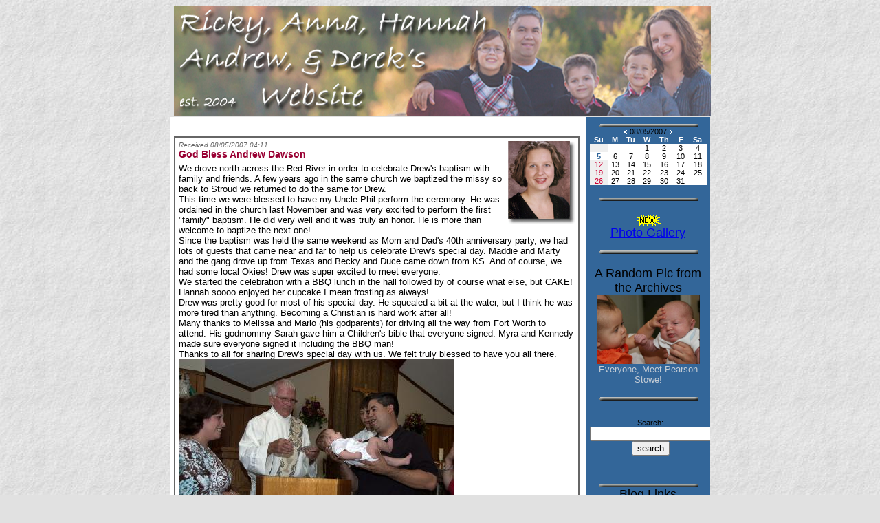

--- FILE ---
content_type: text/html; charset=UTF-8
request_url: http://rgode.homeftp.net/blog/post.php?/473
body_size: 11230
content:
<!DOCTYPE html PUBLIC "-//W3C//DTD XHTML 1.0 Transitional//EN" "http://www.w3.org/TR/xhtml1/DTD/xhtml1-transitional.dtd">
<html xmlns="http://www.w3.org/1999/xhtml">

<head>
   <meta http-equiv="content-type" content="text/html;charset=iso-8859-1" />
   <title>Ricky, Anna, Hannah &amp; Drew's Website</title>
   <meta name="author" content="Comoblog Dev Community - http://comoblog.sf.net" />
   <meta name="copyright" content="Copyright (c) 2005 Comoblog Dev Community " />
   <meta name="description" content="" />
   <meta name="keywords" content="" />
   <link rel="stylesheet" type="text/css" href="http://rgode.homeftp.net/blog/css/comoblog.css.php" />
   <script src="http://rgode.homeftp.net/blog/js/comoblog.js" type="text/javascript"></script>
</head>
   
<body>

<!-- **************************************************************************
     
     POWERED BY COMOBLOG 1.1
     
     http://comoblog.serialmonkey.com/
     
     
     Contents of this site are generated using CoMoblog, an open source
     platform for blogs and moblogs.
     
     CoMoblog is (c) CoMoblog Development Community - http://comoblog.sf.net 
     
     CoMoblog is FREE software; you can redistribute it and/or modify it 
     under the terms of the GNU General Public License
     
*************************************************************************** -->


<div id="header">
   <h1><a href="http://rgode.homeftp.net/blog/index.php" title="Ricky, Anna, Hannah &amp; Drew's Website"><img src="http://rgode.homeftp.net/blog/img/comoblog/1134.jpg" border="0" alt="Ricky, Anna, Hannah &amp; Drew's Website" /></a></h1>
</div>





<div id="contents">

   <div id="sidebar">
      
      <div class="sidebar_module">
<body text="#000000" vlink="#000000">
		<center><img src="../blog/img/bar.gif"></center>
<div id="mod_calendar">
   <p class="calendar_date"><a href="http://rgode.homeftp.net/blog/index.php?/20070705" title="previous"><img src="http://rgode.homeftp.net/blog/modules/mod_calendar/img/left.gif" border="0" alt="previous" /></a> 08/05/2007 <a href="http://rgode.homeftp.net/blog/index.php?/20070905" title="next"><img src="http://rgode.homeftp.net/blog/modules/mod_calendar/img/right.gif" border="0" alt="next" /></a></p>
      <table cellspacing="0">
         <tr class="calendar_header">
	    <td>Su</td>
	    
            <td>M</td>
	    
            <td>Tu</td>
	    
            <td>W</td>
	    
            <td>Th</td>
	    
            <td>F</td>
	    
            <td>Sa</td>	
         </tr>
         <tr>
            <td class="calendar_sunday">&nbsp;</td>
            
            <td class="calendar_day">&nbsp;</td>
            
            <td class="calendar_day">&nbsp;</td>
            <td class="calendar_day">1</td>
            
            <td class="calendar_day">2</td>
            
            <td class="calendar_day">3</td>
            
            <td class="calendar_day">4</td>
            
         </tr>
         
         <tr>
            
            <td class="calendar_selected"><a class="calendar_selected"  href="http://rgode.homeftp.net/blog/index.php?/20070805" title="1 Posts received" style="text-decoration: underline">5</a></td>
            
            <td class="calendar_day">6</td>
            
            <td class="calendar_day">7</td>
            
            <td class="calendar_day">8</td>
            
            <td class="calendar_day">9</td>
            
            <td class="calendar_day">10</td>
            
            <td class="calendar_day">11</td>
            
         </tr>
         
         <tr>
            
            <td class="calendar_sunday">12</td>
            
            <td class="calendar_day">13</td>
            
            <td class="calendar_day">14</td>
            
            <td class="calendar_day">15</td>
            
            <td class="calendar_day">16</td>
            
            <td class="calendar_day">17</td>
            
            <td class="calendar_day">18</td>
            
         </tr>
         
         <tr>
            
            <td class="calendar_sunday">19</td>
            
            <td class="calendar_day">20</td>
            
            <td class="calendar_day">21</td>
            
            <td class="calendar_day">22</td>
            
            <td class="calendar_day">23</td>
            
            <td class="calendar_day">24</td>
            
            <td class="calendar_day">25</td>
            
         </tr>
         
         <tr>
            
            <td class="calendar_sunday">26</td>
            
            <td class="calendar_day">27</td>
            
            <td class="calendar_day">28</td>
            
            <td class="calendar_day">29</td>
            
            <td class="calendar_day">30</td>
            
            <td class="calendar_day">31</td>
            <td class="calendar_day">&nbsp;</td>
         </tr>
      </table>
	<center><br /><img src="../blog/img/bar.gif"><br /></center>  
  <div align="center"> <font size="+1" face="Arial, Helvetica, sans-serif"><br /><img src="../blog/img/new.gif" width="36" height="15"><br>
    <a href="../../../cakevideo/gallery/gallery.htm">Photo Gallery</a></font> 
  </div>
</div>
</div>
      
      <div class="sidebar_module">
			<center><img src="../blog/img/bar.gif"><br /><br /></center>
<div a align="center" id="mod_randomthumb">
      <font size="+1" face="Verdana, Arial, Helvetica, sans-serif">A Random Pic from the Archives</font>
      <a href="http://rgode.homeftp.net/blog/post.php?/183">
			<img alt="Everyone, Meet Pearson Stowe!" src="img/posts/353_thumb.jpg" width="150px" border="0px"/>
   		</a><br />
			<font color="#C4CCD5"><font face="Verdana, Arial, Helvetica, sans-serif"><font size="-1">Everyone, Meet Pearson Stowe!</font></font></font>
			<br /><br /><img src="../blog/img/bar.gif">
</div>
</div>
      
      <div class="sidebar_module"><div id="mod_blog_search"><table width="100%" border="0" cellspacing="0" cellpadding="0"><tr><td><p><form action="http://rgode.homeftp.net/blog//modules/mod_search/search_results.php" method="post">Search: <br><input type="text" name="search_txt"><br><input type="submit" name="search_but" value="search"></form></p></td></tr></table></div></div>
      
      <div class="sidebar_module"></div>
      
      <div class="sidebar_module">
<center><img src="../blog/img/bar.gif"></center>
<div id="mod_blogrolling">
  <div align="center"><font size="+1" face="Arial, Helvetica, sans-serif">Blog 
    Links </font> </div>
   <ul>
      <li>
      <font size="-1" face="Verdana, Arial, Helvetica, sans-serif"><a href="http://www.thedavisblog.com/">The Davis Blog</a><br />
      
      </font></li><font size="-.5" face="Verdana, Arial, Helvetica, sans-serif">
      
      <li>
      <font size="-1" face="Verdana, Arial, Helvetica, sans-serif"><a href="http://www.ourbabystory.net/">The Cox Family Weblog</a><br />
      
      </font></li><font size="-.5" face="Verdana, Arial, Helvetica, sans-serif">
      
      <li>
      <font size="-1" face="Verdana, Arial, Helvetica, sans-serif"><a href="http://kao-family.com/Brenda/">The Kao's Family Blog</a><br />
      
      </font></li><font size="-.5" face="Verdana, Arial, Helvetica, sans-serif">
      
      <li>
      <font size="-1" face="Verdana, Arial, Helvetica, sans-serif"><a href="http://djshawnaryan.blogspot.com/">The Becks Blog</a><br />
      
      </font></li><font size="-.5" face="Verdana, Arial, Helvetica, sans-serif">
      
      <li>
      <font size="-1" face="Verdana, Arial, Helvetica, sans-serif"><a href="http://joshdavis.is-a-geek.com/granny/">Granny's Blog</a><br />
      
      </font></li><font size="-.5" face="Verdana, Arial, Helvetica, sans-serif">
      
      <li>
      <font size="-1" face="Verdana, Arial, Helvetica, sans-serif"><a href="http://gonzalezgang4.blogspot.com/">The Gonzalez's Blog</a><br />
      
      </font></li><font size="-.5" face="Verdana, Arial, Helvetica, sans-serif">
      
      <li>
      <font size="-1" face="Verdana, Arial, Helvetica, sans-serif"><a href="http://thefalconsnest.blogspot.com/">Joe, Kim, & Jack's Blog</a><br />
      
      </font></li><font size="-.5" face="Verdana, Arial, Helvetica, sans-serif">
      
      <li>
      <font size="-1" face="Verdana, Arial, Helvetica, sans-serif"><a href="http://www.artbygerry.com/">Art by Aunt Gerry Beth</a><br />
      
      </font></li><font size="-.5" face="Verdana, Arial, Helvetica, sans-serif">
      
      <li>
      <font size="-1" face="Verdana, Arial, Helvetica, sans-serif"><a href="http://www.myphoto-op.com/">Oscar's Photos</a><br />
      
      </font></li><font size="-.5" face="Verdana, Arial, Helvetica, sans-serif">
      
      <li>
      <font size="-1" face="Verdana, Arial, Helvetica, sans-serif"><a href="http://hank-elizabethlau.blogspot.com/">Hank & Elizabeth's Blog</a><br />
      
      </font></li><font size="-.5" face="Verdana, Arial, Helvetica, sans-serif">
      
      <li>
      <font size="-1" face="Verdana, Arial, Helvetica, sans-serif"><a href="http://brileyblog.blogspot.com/">The Briley's Blog</a><br />
      
      </font></li><font size="-.5" face="Verdana, Arial, Helvetica, sans-serif">
      
      <li>
      <font size="-1" face="Verdana, Arial, Helvetica, sans-serif"><a href="http://keepupwiththejonesfam.blogspot.com/">The Jones Family Blog</a><br />
      
      </font></li><font size="-.5" face="Verdana, Arial, Helvetica, sans-serif">
      
      <li>
      <font size="-1" face="Verdana, Arial, Helvetica, sans-serif"><a href="http://www.rgode.homeftp.net">Dell Ubuntu Webserver</a><br />
      
      </font></li><font size="-.5" face="Verdana, Arial, Helvetica, sans-serif">
   </font></ul>
</div><font size="-.5" face="Verdana, Arial, Helvetica, sans-serif">
</div>
      
      <div class="sidebar_module">
			<center><img src="../blog/img/bar.gif"></center>
            
<div a align="center" id="mod_postbytitle"> <font size="+1" face="Verdana, Arial, Helvetica, sans-serif">Posts By Title</font> 
</div>
<div><font size="-1" face="Verdana, Arial, Helvetica, sans-serif"><a href="post.php?/579"><font color="#C4CCD5">I Lost My First Tooth!</font></a>
      </div>
      
      <div><font size="-1" face="Verdana, Arial, Helvetica, sans-serif"><a href="post.php?/578"><font color="#C4CCD5">Happy Halloween</font></a>
      </div>
      
      <div><font size="-1" face="Verdana, Arial, Helvetica, sans-serif"><a href="post.php?/577"><font color="#C4CCD5">Happy 5th Birthday Hannah!</font></a>
      </div>
      
      <div><font size="-1" face="Verdana, Arial, Helvetica, sans-serif"><a href="post.php?/576"><font color="#C4CCD5">Turn Around Don't Drown!</font></a>
      </div>
      
      <div><font size="-1" face="Verdana, Arial, Helvetica, sans-serif"><a href="post.php?/575"><font color="#C4CCD5">The Great Wolf Lodge</font></a>
      </div>
      
      <div><font size="-1" face="Verdana, Arial, Helvetica, sans-serif"><a href="post.php?/574"><font color="#C4CCD5">Going out with a BANG!</font></a>
      </div>
      
      <div><font size="-1" face="Verdana, Arial, Helvetica, sans-serif"><a href="post.php?/573"><font color="#C4CCD5">Mmmmm... Cheese Frys...</font></a>
      </div>
      
      <div><font size="-1" face="Verdana, Arial, Helvetica, sans-serif"><a href="post.php?/572"><font color="#C4CCD5">You Gotta Be Kidding Me!</font></a>
      </div>
      
      <div><font size="-1" face="Verdana, Arial, Helvetica, sans-serif"><a href="post.php?/571"><font color="#C4CCD5">Big School:  Here We Come...Ready or Not!</font></a>
      </div>
      
      <div><font size="-1" face="Verdana, Arial, Helvetica, sans-serif"><a href="post.php?/570"><font color="#C4CCD5">One WILD Day!</font></a>
      </div>
      
      <div><font size="-1" face="Verdana, Arial, Helvetica, sans-serif"><a href="post.php?/569"><font color="#C4CCD5">Fun at the beach 2009</font></a>
      </div>
      
      <div><font size="-1" face="Verdana, Arial, Helvetica, sans-serif"><a href="post.php?/568"><font color="#C4CCD5">Family Reunion 2009</font></a>
      </div>
      
      <div><font size="-1" face="Verdana, Arial, Helvetica, sans-serif"><a href="post.php?/567"><font color="#C4CCD5">Summer Camp 2009</font></a>
      </div>
      
      <div><font size="-1" face="Verdana, Arial, Helvetica, sans-serif"><a href="post.php?/566"><font color="#C4CCD5">Swimming Lessons</font></a>
      </div>
      
      <div><font size="-1" face="Verdana, Arial, Helvetica, sans-serif"><a href="post.php?/565"><font color="#C4CCD5">I can't even think of a title for this.</font></a>
      </div>
      
      <div><font size="-1" face="Verdana, Arial, Helvetica, sans-serif"><a href="post.php?/564"><font color="#C4CCD5">My budding little "Artist"</font></a>
      </div>
      
      <div><font size="-1" face="Verdana, Arial, Helvetica, sans-serif"><a href="post.php?/563"><font color="#C4CCD5">Let's Go Feed The Ducks</font></a>
      </div>
      
      <div><font size="-1" face="Verdana, Arial, Helvetica, sans-serif"><a href="post.php?/562"><font color="#C4CCD5">Andrew's First Stitches (But 2nd time to the ER)</font></a>
      </div>
      
      <div><font size="-1" face="Verdana, Arial, Helvetica, sans-serif"><a href="post.php?/561"><font color="#C4CCD5">Happy 2nd Birthday Andrew!</font></a>
      </div>
      
      <div><font size="-1" face="Verdana, Arial, Helvetica, sans-serif"><a href="post.php?/560"><font color="#C4CCD5">Easter 2009 at Stroud</font></a>
      </div>
      
      <div><font size="-1" face="Verdana, Arial, Helvetica, sans-serif"><a href="post.php?/559"><font color="#C4CCD5">The Dinosaurs of Glen Rose</font></a>
      </div>
      
      <div><font size="-1" face="Verdana, Arial, Helvetica, sans-serif"><a href="post.php?/558"><font color="#C4CCD5">Newton, Look Out!</font></a>
      </div>
      
      <div><font size="-1" face="Verdana, Arial, Helvetica, sans-serif"><a href="post.php?/557"><font color="#C4CCD5">Santa BABY?</font></a>
      </div>
      
      <div><font size="-1" face="Verdana, Arial, Helvetica, sans-serif"><a href="post.php?/556"><font color="#C4CCD5">Christmas at the Great Wolf Lodge, HOWL!</font></a>
      </div>
      
      <div><font size="-1" face="Verdana, Arial, Helvetica, sans-serif"><a href="post.php?/555"><font color="#C4CCD5">My "Twelve" Days of Christmas</font></a>
      </div>
      
      <div><font size="-1" face="Verdana, Arial, Helvetica, sans-serif"><a href="post.php?/554"><font color="#C4CCD5">Our First Christmas Tree</font></a>
      </div>
      
      <div><font size="-1" face="Verdana, Arial, Helvetica, sans-serif"><a href="post.php?/553"><font color="#C4CCD5">Music to My Ears!</font></a>
      </div>
      
      <div><font size="-1" face="Verdana, Arial, Helvetica, sans-serif"><a href="post.php?/552"><font color="#C4CCD5">The Bug is Back</font></a>
      </div>
      
      <div><font size="-1" face="Verdana, Arial, Helvetica, sans-serif"><a href="post.php?/551"><font color="#C4CCD5">Goin' Green Once Again...</font></a>
      </div>
      
      <div><font size="-1" face="Verdana, Arial, Helvetica, sans-serif"><a href="post.php?/550"><font color="#C4CCD5">Happy Halloween!</font></a>
      </div>
      
      <div><font size="-1" face="Verdana, Arial, Helvetica, sans-serif"><a href="post.php?/549"><font color="#C4CCD5">Happy 4th Birthday, Hannah Grace!</font></a>
      </div>
      
      <div><font size="-1" face="Verdana, Arial, Helvetica, sans-serif"><a href="post.php?/548"><font color="#C4CCD5">Boo Boo Alert</font></a>
      </div>
      
      <div><font size="-1" face="Verdana, Arial, Helvetica, sans-serif"><a href="post.php?/547"><font color="#C4CCD5">Pumpkin Patch 2008</font></a>
      </div>
      
      <div><font size="-1" face="Verdana, Arial, Helvetica, sans-serif"><a href="post.php?/546"><font color="#C4CCD5">One Little, Two Little, Three Little Indians...</font></a>
      </div>
      
      <div><font size="-1" face="Verdana, Arial, Helvetica, sans-serif"><a href="post.php?/545"><font color="#C4CCD5">Reason #2,349 as to Why I Can't Keep the House Clean...</font></a>
      </div>
      
      <div><font size="-1" face="Verdana, Arial, Helvetica, sans-serif"><a href="post.php?/544"><font color="#C4CCD5">Big Shoes to Fill</font></a>
      </div>
      
      <div><font size="-1" face="Verdana, Arial, Helvetica, sans-serif"><a href="post.php?/543"><font color="#C4CCD5">Curtain Call</font></a>
      </div>
      
      <div><font size="-1" face="Verdana, Arial, Helvetica, sans-serif"><a href="post.php?/540"><font color="#C4CCD5">Reason #2,348 as to Why I Can't Keep the House Clean...</font></a>
      </div>
      
      <div><font size="-1" face="Verdana, Arial, Helvetica, sans-serif"><a href="post.php?/539"><font color="#C4CCD5">One Wick-tastic Weekend...</font></a>
      </div>
      
      <div><font size="-1" face="Verdana, Arial, Helvetica, sans-serif"><a href="post.php?/537"><font color="#C4CCD5">Give My Regards to Broadway!</font></a>
      </div>
      
      <div><font size="-1" face="Verdana, Arial, Helvetica, sans-serif"><a href="post.php?/536"><font color="#C4CCD5">WTH????  Update</font></a>
      </div>
      
      <div><font size="-1" face="Verdana, Arial, Helvetica, sans-serif"><a href="post.php?/535"><font color="#C4CCD5">My, Where Does the Time Go?</font></a>
      </div>
      
      <div><font size="-1" face="Verdana, Arial, Helvetica, sans-serif"><a href="post.php?/534"><font color="#C4CCD5">WTH!!!???!!!???</font></a>
      </div>
      
      <div><font size="-1" face="Verdana, Arial, Helvetica, sans-serif"><a href="post.php?/533"><font color="#C4CCD5">First Day of "Big School" is FINALLY here!!!</font></a>
      </div>
      
      <div><font size="-1" face="Verdana, Arial, Helvetica, sans-serif"><a href="post.php?/532"><font color="#C4CCD5">It all started...</font></a>
      </div>
      
      <div><font size="-1" face="Verdana, Arial, Helvetica, sans-serif"><a href="post.php?/531"><font color="#C4CCD5">Back-Blogged?</font></a>
      </div>
      
      <div><font size="-1" face="Verdana, Arial, Helvetica, sans-serif"><a href="post.php?/530"><font color="#C4CCD5">Will Rogers Summer Camp 2008</font></a>
      </div>
      
      <div><font size="-1" face="Verdana, Arial, Helvetica, sans-serif"><a href="post.php?/529"><font color="#C4CCD5">Hannah's First Dentist Visit.</font></a>
      </div>
      
      <div><font size="-1" face="Verdana, Arial, Helvetica, sans-serif"><a href="post.php?/528"><font color="#C4CCD5">I'm a Happy Boy! Happy Boy!</font></a>
      </div>
      
      <div><font size="-1" face="Verdana, Arial, Helvetica, sans-serif"><a href="post.php?/527"><font color="#C4CCD5">Andrew's 1st Year Video</font></a>
      </div>
      
      <div><font size="-1" face="Verdana, Arial, Helvetica, sans-serif"><a href="post.php?/526"><font color="#C4CCD5">Andrew's Adventure at Cooks</font></a>
      </div>
      
      <div><font size="-1" face="Verdana, Arial, Helvetica, sans-serif"><a href="post.php?/525"><font color="#C4CCD5">Hannah Said It...</font></a>
      </div>
      
      <div><font size="-1" face="Verdana, Arial, Helvetica, sans-serif"><a href="post.php?/524"><font color="#C4CCD5">Happy 1st Birthday Andrew!</font></a>
      </div>
      
      <div><font size="-1" face="Verdana, Arial, Helvetica, sans-serif"><a href="post.php?/523"><font color="#C4CCD5">Hannah's First Fish</font></a>
      </div>
      
      <div><font size="-1" face="Verdana, Arial, Helvetica, sans-serif"><a href="post.php?/522"><font color="#C4CCD5">Andrew’s First Haircut</font></a>
      </div>
      
      <div><font size="-1" face="Verdana, Arial, Helvetica, sans-serif"><a href="post.php?/521"><font color="#C4CCD5">Blue Bonnets 2008</font></a>
      </div>
      
      <div><font size="-1" face="Verdana, Arial, Helvetica, sans-serif"><a href="post.php?/520"><font color="#C4CCD5">What a STORM</font></a>
      </div>
      
      <div><font size="-1" face="Verdana, Arial, Helvetica, sans-serif"><a href="post.php?/519"><font color="#C4CCD5">All Hail Pinkie Pie...</font></a>
      </div>
      
      <div><font size="-1" face="Verdana, Arial, Helvetica, sans-serif"><a href="post.php?/518"><font color="#C4CCD5">Fun At The Butterfly Garden</font></a>
      </div>
      
      <div><font size="-1" face="Verdana, Arial, Helvetica, sans-serif"><a href="post.php?/517"><font color="#C4CCD5">Happy Birthday to Mommy!</font></a>
      </div>
      
      <div><font size="-1" face="Verdana, Arial, Helvetica, sans-serif"><a href="post.php?/516"><font color="#C4CCD5">2 hr DELAY THIS MORNING!</font></a>
      </div>
      
      <div><font size="-1" face="Verdana, Arial, Helvetica, sans-serif"><a href="post.php?/515"><font color="#C4CCD5">Third Time IS a Charm</font></a>
      </div>
      
      <div><font size="-1" face="Verdana, Arial, Helvetica, sans-serif"><a href="post.php?/514"><font color="#C4CCD5">Choo!  Choo! All Aboard the Potty Train!</font></a>
      </div>
      
      <div><font size="-1" face="Verdana, Arial, Helvetica, sans-serif"><a href="post.php?/512"><font color="#C4CCD5">A Visit with Grandpa</font></a>
      </div>
      
      <div><font size="-1" face="Verdana, Arial, Helvetica, sans-serif"><a href="post.php?/511"><font color="#C4CCD5">TGIF...</font></a>
      </div>
      
      <div><font size="-1" face="Verdana, Arial, Helvetica, sans-serif"><a href="post.php?/510"><font color="#C4CCD5">Spoke to Soon...</font></a>
      </div>
      
      <div><font size="-1" face="Verdana, Arial, Helvetica, sans-serif"><a href="post.php?/509"><font color="#C4CCD5">All Clear...(for now anyway)</font></a>
      </div>
      
      <div><font size="-1" face="Verdana, Arial, Helvetica, sans-serif"><a href="post.php?/508"><font color="#C4CCD5">9 Month Check Up</font></a>
      </div>
      
      <div><font size="-1" face="Verdana, Arial, Helvetica, sans-serif"><a href="post.php?/506"><font color="#C4CCD5">Nine Months in the Making</font></a>
      </div>
      
      <div><font size="-1" face="Verdana, Arial, Helvetica, sans-serif"><a href="post.php?/505"><font color="#C4CCD5">Round #.... Oh, I Give UP!</font></a>
      </div>
      
      <div><font size="-1" face="Verdana, Arial, Helvetica, sans-serif"><a href="post.php?/504"><font color="#C4CCD5">Christmas 2007 with Granny & PaPa</font></a>
      </div>
      
      <div><font size="-1" face="Verdana, Arial, Helvetica, sans-serif"><a href="post.php?/503"><font color="#C4CCD5">Making Christmas Cookies with Granny & Pa Pa</font></a>
      </div>
      
      <div><font size="-1" face="Verdana, Arial, Helvetica, sans-serif"><a href="post.php?/502"><font color="#C4CCD5">Let it Snow, Let it Snow, Let it Snow!</font></a>
      </div>
      
      <div><font size="-1" face="Verdana, Arial, Helvetica, sans-serif"><a href="post.php?/501"><font color="#C4CCD5">Christmas 2007 with the Gode's</font></a>
      </div>
      
      <div><font size="-1" face="Verdana, Arial, Helvetica, sans-serif"><a href="post.php?/500"><font color="#C4CCD5">Christmas in Fort Worth</font></a>
      </div>
      
      <div><font size="-1" face="Verdana, Arial, Helvetica, sans-serif"><a href="post.php?/499"><font color="#C4CCD5">Santa Photos</font></a>
      </div>
      
      <div><font size="-1" face="Verdana, Arial, Helvetica, sans-serif"><a href="post.php?/498"><font color="#C4CCD5">Round 3 for the Little Man</font></a>
      </div>
      
      <div><font size="-1" face="Verdana, Arial, Helvetica, sans-serif"><a href="post.php?/497"><font color="#C4CCD5">Uh, Mommy... I need a Napkin...</font></a>
      </div>
      
      <div><font size="-1" face="Verdana, Arial, Helvetica, sans-serif"><a href="post.php?/496"><font color="#C4CCD5">You can't beat 'em, You might as well join 'em!</font></a>
      </div>
      
      <div><font size="-1" face="Verdana, Arial, Helvetica, sans-serif"><a href="post.php?/495"><font color="#C4CCD5">Just Another Manic Monday</font></a>
      </div>
      
      <div><font size="-1" face="Verdana, Arial, Helvetica, sans-serif"><a href="post.php?/494"><font color="#C4CCD5">Round 2 for the Little Man</font></a>
      </div>
      
      <div><font size="-1" face="Verdana, Arial, Helvetica, sans-serif"><a href="post.php?/493"><font color="#C4CCD5">One SUPER Halloween</font></a>
      </div>
      
      <div><font size="-1" face="Verdana, Arial, Helvetica, sans-serif"><a href="post.php?/492"><font color="#C4CCD5">Trunk or Treating with the Rough Riders</font></a>
      </div>
      
      <div><font size="-1" face="Verdana, Arial, Helvetica, sans-serif"><a href="post.php?/491"><font color="#C4CCD5">A DORA-tastic Party</font></a>
      </div>
      
      <div><font size="-1" face="Verdana, Arial, Helvetica, sans-serif"><a href="post.php?/490"><font color="#C4CCD5">Happy 3rd Birthday, Hannah Grace!</font></a>
      </div>
      
      <div><font size="-1" face="Verdana, Arial, Helvetica, sans-serif"><a href="post.php?/489"><font color="#C4CCD5">Post op</font></a>
      </div>
      
      <div><font size="-1" face="Verdana, Arial, Helvetica, sans-serif"><a href="post.php?/488"><font color="#C4CCD5">How do you spell relief?</font></a>
      </div>
      
      <div><font size="-1" face="Verdana, Arial, Helvetica, sans-serif"><a href="post.php?/487"><font color="#C4CCD5">A Meat and Potatoes Kind of Guy</font></a>
      </div>
      
      <div><font size="-1" face="Verdana, Arial, Helvetica, sans-serif"><a href="post.php?/486"><font color="#C4CCD5">Harry Potter for Halloween</font></a>
      </div>
      
      <div><font size="-1" face="Verdana, Arial, Helvetica, sans-serif"><a href="post.php?/484"><font color="#C4CCD5">Hooray!!! My Free Ipod Touch!!!!</font></a>
      </div>
      
      <div><font size="-1" face="Verdana, Arial, Helvetica, sans-serif"><a href="post.php?/483"><font color="#C4CCD5">Everybody Lubs Presents to Daddy!</font></a>
      </div>
      
      <div><font size="-1" face="Verdana, Arial, Helvetica, sans-serif"><a href="post.php?/482"><font color="#C4CCD5">How to escape the Man Eating Couch</font></a>
      </div>
      
      <div><font size="-1" face="Verdana, Arial, Helvetica, sans-serif"><a href="post.php?/481"><font color="#C4CCD5">Mrs. Potato Princess Pumpkin Head</font></a>
      </div>
      
      <div><font size="-1" face="Verdana, Arial, Helvetica, sans-serif"><a href="post.php?/480"><font color="#C4CCD5">Our Home Theater PC</font></a>
      </div>
      
      <div><font size="-1" face="Verdana, Arial, Helvetica, sans-serif"><a href="post.php?/479"><font color="#C4CCD5">Hannah's Television Debut</font></a>
      </div>
      
      <div><font size="-1" face="Verdana, Arial, Helvetica, sans-serif"><a href="post.php?/478"><font color="#C4CCD5">Anna's Television Debut</font></a>
      </div>
      
      <div><font size="-1" face="Verdana, Arial, Helvetica, sans-serif"><a href="post.php?/477"><font color="#C4CCD5">Congratulations Tiger</font></a>
      </div>
      
      <div><font size="-1" face="Verdana, Arial, Helvetica, sans-serif"><a href="post.php?/476"><font color="#C4CCD5">The Long and the Short of It...</font></a>
      </div>
      
      <div><font size="-1" face="Verdana, Arial, Helvetica, sans-serif"><a href="post.php?/475"><font color="#C4CCD5">The Sticker Fairy...</font></a>
      </div>
      
      <div><font size="-1" face="Verdana, Arial, Helvetica, sans-serif"><a href="post.php?/474"><font color="#C4CCD5">An Answer for Now...</font></a>
      </div>
      
      <div><font size="-1" face="Verdana, Arial, Helvetica, sans-serif"><a href="post.php?/473"><font color="#C4CCD5">God Bless Andrew Dawson</font></a>
      </div>
      
      <div><font size="-1" face="Verdana, Arial, Helvetica, sans-serif"><a href="post.php?/472"><font color="#C4CCD5">3 Months Old</font></a>
      </div>
      
      <div><font size="-1" face="Verdana, Arial, Helvetica, sans-serif"><a href="post.php?/471"><font color="#C4CCD5">Bicycle! Bicycle! I want to ride my bicycle!</font></a>
      </div>
      
      <div><font size="-1" face="Verdana, Arial, Helvetica, sans-serif"><a href="post.php?/470"><font color="#C4CCD5">It's the little things...</font></a>
      </div>
      
      <div><font size="-1" face="Verdana, Arial, Helvetica, sans-serif"><a href="post.php?/469"><font color="#C4CCD5">Websites & Pictures & Linux Oh My!</font></a>
      </div>
      
      <div><font size="-1" face="Verdana, Arial, Helvetica, sans-serif"><a href="post.php?/468"><font color="#C4CCD5">He's Wearing Mommy!</font></a>
      </div>
      
      <div><font size="-1" face="Verdana, Arial, Helvetica, sans-serif"><a href="post.php?/467"><font color="#C4CCD5">July Doings</font></a>
      </div>
      
      <div><font size="-1" face="Verdana, Arial, Helvetica, sans-serif"><a href="post.php?/466"><font color="#C4CCD5">He's Hiding?</font></a>
      </div>
      
      <div><font size="-1" face="Verdana, Arial, Helvetica, sans-serif"><a href="post.php?/465"><font color="#C4CCD5">Finally Got It!</font></a>
      </div>
      
      <div><font size="-1" face="Verdana, Arial, Helvetica, sans-serif"><a href="post.php?/464"><font color="#C4CCD5">An All Around Average Guy</font></a>
      </div>
      
      <div><font size="-1" face="Verdana, Arial, Helvetica, sans-serif"><a href="post.php?/463"><font color="#C4CCD5">Visiting Friends and Family</font></a>
      </div>
      
      <div><font size="-1" face="Verdana, Arial, Helvetica, sans-serif"><a href="post.php?/462"><font color="#C4CCD5">Revisiting Summer Camp</font></a>
      </div>
      
      <div><font size="-1" face="Verdana, Arial, Helvetica, sans-serif"><a href="post.php?/461"><font color="#C4CCD5">I Leave For 2 Minutes...</font></a>
      </div>
      
      <div><font size="-1" face="Verdana, Arial, Helvetica, sans-serif"><a href="post.php?/460"><font color="#C4CCD5">A Slight Smile</font></a>
      </div>
      
      <div><font size="-1" face="Verdana, Arial, Helvetica, sans-serif"><a href="post.php?/459"><font color="#C4CCD5">"Baby Andrew needs tallypasser, HURRY!"</font></a>
      </div>
      
      <div><font size="-1" face="Verdana, Arial, Helvetica, sans-serif"><a href="post.php?/458"><font color="#C4CCD5">Prestwick Pools</font></a>
      </div>
      
      <div><font size="-1" face="Verdana, Arial, Helvetica, sans-serif"><a href="post.php?/457"><font color="#C4CCD5">Yet, another reason I love the Wii!!!</font></a>
      </div>
      
      <div><font size="-1" face="Verdana, Arial, Helvetica, sans-serif"><a href="post.php?/456"><font color="#C4CCD5">Tellapascer?!?!?!</font></a>
      </div>
      
      <div><font size="-1" face="Verdana, Arial, Helvetica, sans-serif"><a href="post.php?/455"><font color="#C4CCD5">How the hair gets tangled in the first place</font></a>
      </div>
      
      <div><font size="-1" face="Verdana, Arial, Helvetica, sans-serif"><a href="post.php?/454"><font color="#C4CCD5">Bruhaw Hair Gone...</font></a>
      </div>
      
      <div><font size="-1" face="Verdana, Arial, Helvetica, sans-serif"><a href="post.php?/453"><font color="#C4CCD5">So much for exercise!</font></a>
      </div>
      
      <div><font size="-1" face="Verdana, Arial, Helvetica, sans-serif"><a href="post.php?/452"><font color="#C4CCD5">The PeePee Dance</font></a>
      </div>
      
      <div><font size="-1" face="Verdana, Arial, Helvetica, sans-serif"><a href="post.php?/451"><font color="#C4CCD5">BUMBO Boy</font></a>
      </div>
      
      <div><font size="-1" face="Verdana, Arial, Helvetica, sans-serif"><a href="post.php?/450"><font color="#C4CCD5">Big Boy Bath</font></a>
      </div>
      
      <div><font size="-1" face="Verdana, Arial, Helvetica, sans-serif"><a href="post.php?/448"><font color="#C4CCD5">Funny Hair</font></a>
      </div>
      
      <div><font size="-1" face="Verdana, Arial, Helvetica, sans-serif"><a href="post.php?/446"><font color="#C4CCD5">2 Week Check</font></a>
      </div>
      
      <div><font size="-1" face="Verdana, Arial, Helvetica, sans-serif"><a href="post.php?/445"><font color="#C4CCD5">Labor and Delivery through the eyes of me.</font></a>
      </div>
      
      <div><font size="-1" face="Verdana, Arial, Helvetica, sans-serif"><a href="post.php?/444"><font color="#C4CCD5">Mommy's Little Gloworm</font></a>
      </div>
      
      <div><font size="-1" face="Verdana, Arial, Helvetica, sans-serif"><a href="post.php?/442"><font color="#C4CCD5">Davis Daycare visits Andrew</font></a>
      </div>
      
      <div><font size="-1" face="Verdana, Arial, Helvetica, sans-serif"><a href="post.php?/441"><font color="#C4CCD5">Welcome to the world Andrew Dawson Gode!</font></a>
      </div>
      
      <div><font size="-1" face="Verdana, Arial, Helvetica, sans-serif"><a href="post.php?/440"><font color="#C4CCD5">Week 36 Visit</font></a>
      </div>
      
      <div><font size="-1" face="Verdana, Arial, Helvetica, sans-serif"><a href="post.php?/439"><font color="#C4CCD5">Practice Run...</font></a>
      </div>
      
      <div><font size="-1" face="Verdana, Arial, Helvetica, sans-serif"><a href="post.php?/438"><font color="#C4CCD5">Week 35 Visit</font></a>
      </div>
      
      <div><font size="-1" face="Verdana, Arial, Helvetica, sans-serif"><a href="post.php?/437"><font color="#C4CCD5">Photos of a Pregnant Lady</font></a>
      </div>
      
      <div><font size="-1" face="Verdana, Arial, Helvetica, sans-serif"><a href="post.php?/435"><font color="#C4CCD5">One "Egg" Citing Weekend</font></a>
      </div>
      
      <div><font size="-1" face="Verdana, Arial, Helvetica, sans-serif"><a href="post.php?/434"><font color="#C4CCD5">Week 34 Visit</font></a>
      </div>
      
      <div><font size="-1" face="Verdana, Arial, Helvetica, sans-serif"><a href="post.php?/436"><font color="#C4CCD5">Another Successful Surprise = A WILD Time Had by All</font></a>
      </div>
      
      <div><font size="-1" face="Verdana, Arial, Helvetica, sans-serif"><a href="post.php?/432"><font color="#C4CCD5">Week 30 Visit</font></a>
      </div>
      
      <div><font size="-1" face="Verdana, Arial, Helvetica, sans-serif"><a href="post.php?/431"><font color="#C4CCD5">Pregnancy Through the Eyes of a 3rd Grader</font></a>
      </div>
      
      <div><font size="-1" face="Verdana, Arial, Helvetica, sans-serif"><a href="post.php?/430"><font color="#C4CCD5">Video of Hannah's Sleepover with Cameron</font></a>
      </div>
      
      <div><font size="-1" face="Verdana, Arial, Helvetica, sans-serif"><a href="post.php?/426"><font color="#C4CCD5">Week 28 Visit</font></a>
      </div>
      
      <div><font size="-1" face="Verdana, Arial, Helvetica, sans-serif"><a href="post.php?/428"><font color="#C4CCD5">Here's to 60 Sensational Years!</font></a>
      </div>
      
      <div><font size="-1" face="Verdana, Arial, Helvetica, sans-serif"><a href="post.php?/427"><font color="#C4CCD5">Our Little Girlie Girl</font></a>
      </div>
      
      <div><font size="-1" face="Verdana, Arial, Helvetica, sans-serif"><a href="post.php?/423"><font color="#C4CCD5">Week 22 Visit</font></a>
      </div>
      
      <div><font size="-1" face="Verdana, Arial, Helvetica, sans-serif"><a href="post.php?/422"><font color="#C4CCD5">Guess Who's a Big Girl?</font></a>
      </div>
      
      <div><font size="-1" face="Verdana, Arial, Helvetica, sans-serif"><a href="post.php?/420"><font color="#C4CCD5">Our 'No Way', aDORAble Merry Christmas is Over...Ah, man</font></a>
      </div>
      
      <div><font size="-1" face="Verdana, Arial, Helvetica, sans-serif"><a href="post.php?/417"><font color="#C4CCD5">We're expecting a???</font></a>
      </div>
      
      <div><font size="-1" face="Verdana, Arial, Helvetica, sans-serif"><a href="post.php?/416"><font color="#C4CCD5">Ah, the hustle and bustle of the season...</font></a>
      </div>
      
      <div><font size="-1" face="Verdana, Arial, Helvetica, sans-serif"><a href="post.php?/414"><font color="#C4CCD5">Week 15 Visit</font></a>
      </div>
      
      <div><font size="-1" face="Verdana, Arial, Helvetica, sans-serif"><a href="post.php?/412"><font color="#C4CCD5">Orlando Vacation Day 3: More Universal Studios</font></a>
      </div>
      
      <div><font size="-1" face="Verdana, Arial, Helvetica, sans-serif"><a href="post.php?/411"><font color="#C4CCD5">Orlando Vacation Day 2: Golf at Mystic Dunes</font></a>
      </div>
      
      <div><font size="-1" face="Verdana, Arial, Helvetica, sans-serif"><a href="post.php?/410"><font color="#C4CCD5">Orlando Vacation Day 1: Arabian Nights</font></a>
      </div>
      
      <div><font size="-1" face="Verdana, Arial, Helvetica, sans-serif"><a href="post.php?/409"><font color="#C4CCD5">Sunshine State ~ My Foot</font></a>
      </div>
      
      <div><font size="-1" face="Verdana, Arial, Helvetica, sans-serif"><a href="post.php?/408"><font color="#C4CCD5">Happy Halloween 2006!</font></a>
      </div>
      
      <div><font size="-1" face="Verdana, Arial, Helvetica, sans-serif"><a href="post.php?/407"><font color="#C4CCD5">11 Week Visit</font></a>
      </div>
      
      <div><font size="-1" face="Verdana, Arial, Helvetica, sans-serif"><a href="post.php?/406"><font color="#C4CCD5">Happy 2nd Birthday to Hannah</font></a>
      </div>
      
      <div><font size="-1" face="Verdana, Arial, Helvetica, sans-serif"><a href="post.php?/405"><font color="#C4CCD5">Happy Birthday to Me!</font></a>
      </div>
      
      <div><font size="-1" face="Verdana, Arial, Helvetica, sans-serif"><a href="post.php?/404"><font color="#C4CCD5">Birthday Dinner at Babes Chicken.</font></a>
      </div>
      
      <div><font size="-1" face="Verdana, Arial, Helvetica, sans-serif"><a href="post.php?/403"><font color="#C4CCD5">Family Update Twins!?!?</font></a>
      </div>
      
      <div><font size="-1" face="Verdana, Arial, Helvetica, sans-serif"><a href="post.php?/402"><font color="#C4CCD5">Here We "Grow" Again...</font></a>
      </div>
      
      <div><font size="-1" face="Verdana, Arial, Helvetica, sans-serif"><a href="post.php?/400"><font color="#C4CCD5">She Flies Through the Air with the Greatest of Ease...</font></a>
      </div>
      
      <div><font size="-1" face="Verdana, Arial, Helvetica, sans-serif"><a href="post.php?/398"><font color="#C4CCD5">New! Galleries Added to the Blog!</font></a>
      </div>
      
      <div><font size="-1" face="Verdana, Arial, Helvetica, sans-serif"><a href="post.php?/397"><font color="#C4CCD5">Video of Hannah saying "Lola" and blowing kisses taken by Aunt Lizzy</font></a>
      </div>
      
      <div><font size="-1" face="Verdana, Arial, Helvetica, sans-serif"><a href="post.php?/396"><font color="#C4CCD5">Put your toe on your nose...and keep it there all day!</font></a>
      </div>
      
      <div><font size="-1" face="Verdana, Arial, Helvetica, sans-serif"><a href="post.php?/395"><font color="#C4CCD5">The Cost of Training a Pilot.</font></a>
      </div>
      
      <div><font size="-1" face="Verdana, Arial, Helvetica, sans-serif"><a href="post.php?/394"><font color="#C4CCD5">Jumpin at the pool.</font></a>
      </div>
      
      <div><font size="-1" face="Verdana, Arial, Helvetica, sans-serif"><a href="post.php?/393"><font color="#C4CCD5">Happy Belated Blog Post Birthday Sarah</font></a>
      </div>
      
      <div><font size="-1" face="Verdana, Arial, Helvetica, sans-serif"><a href="post.php?/392"><font color="#C4CCD5">Take me out to the ball game...</font></a>
      </div>
      
      <div><font size="-1" face="Verdana, Arial, Helvetica, sans-serif"><a href="post.php?/391"><font color="#C4CCD5">Muchas Gracias!</font></a>
      </div>
      
      <div><font size="-1" face="Verdana, Arial, Helvetica, sans-serif"><a href="post.php?/389"><font color="#C4CCD5">Splashin' Around</font></a>
      </div>
      
      <div><font size="-1" face="Verdana, Arial, Helvetica, sans-serif"><a href="post.php?/388"><font color="#C4CCD5">I Feel Pretty, Oh, So Pretty...</font></a>
      </div>
      
      <div><font size="-1" face="Verdana, Arial, Helvetica, sans-serif"><a href="post.php?/384"><font color="#C4CCD5">Do You Know the Way to San...</font></a>
      </div>
      
      <div><font size="-1" face="Verdana, Arial, Helvetica, sans-serif"><a href="post.php?/383"><font color="#C4CCD5">A Real Live Nephew of my Uncle Sam</font></a>
      </div>
      
      <div><font size="-1" face="Verdana, Arial, Helvetica, sans-serif"><a href="post.php?/382"><font color="#C4CCD5">Earning her Keep</font></a>
      </div>
      
      <div><font size="-1" face="Verdana, Arial, Helvetica, sans-serif"><a href="post.php?/381"><font color="#C4CCD5">A Star Spangled Trip</font></a>
      </div>
      
      <div><font size="-1" face="Verdana, Arial, Helvetica, sans-serif"><a href="post.php?/380"><font color="#C4CCD5">Introducing Mr. and Mrs. Josh Peters</font></a>
      </div>
      
      <div><font size="-1" face="Verdana, Arial, Helvetica, sans-serif"><a href="post.php?/376"><font color="#C4CCD5">Happy 4th of July!</font></a>
      </div>
      
      <div><font size="-1" face="Verdana, Arial, Helvetica, sans-serif"><a href="post.php?/374"><font color="#C4CCD5">What-a-Trip!</font></a>
      </div>
      
      <div><font size="-1" face="Verdana, Arial, Helvetica, sans-serif"><a href="post.php?/373"><font color="#C4CCD5">Shore is FUN!</font></a>
      </div>
      
      <div><font size="-1" face="Verdana, Arial, Helvetica, sans-serif"><a href="post.php?/355"><font color="#C4CCD5">Corpus or Bust</font></a>
      </div>
      
      <div><font size="-1" face="Verdana, Arial, Helvetica, sans-serif"><a href="post.php?/350"><font color="#C4CCD5">Donut Anyone?</font></a>
      </div>
      
      <div><font size="-1" face="Verdana, Arial, Helvetica, sans-serif"><a href="post.php?/349"><font color="#C4CCD5">Who's Your Daddy?</font></a>
      </div>
      
      <div><font size="-1" face="Verdana, Arial, Helvetica, sans-serif"><a href="post.php?/348"><font color="#C4CCD5">Prestwick Portraits Latest Visitors</font></a>
      </div>
      
      <div><font size="-1" face="Verdana, Arial, Helvetica, sans-serif"><a href="post.php?/390"><font color="#C4CCD5">Happy 30th Brandi!</font></a>
      </div>
      
      <div><font size="-1" face="Verdana, Arial, Helvetica, sans-serif"><a href="post.php?/346"><font color="#C4CCD5">Tumbling Tots: Boswell Style</font></a>
      </div>
      
      <div><font size="-1" face="Verdana, Arial, Helvetica, sans-serif"><a href="post.php?/347"><font color="#C4CCD5">School's OUT for the Summer!</font></a>
      </div>
      
      <div><font size="-1" face="Verdana, Arial, Helvetica, sans-serif"><a href="post.php?/341"><font color="#C4CCD5">Champion on the EMSISD Tour!</font></a>
      </div>
      
      <div><font size="-1" face="Verdana, Arial, Helvetica, sans-serif"><a href="post.php?/340"><font color="#C4CCD5">I Scream, You Scream, We all Scream for Ice Cream!</font></a>
      </div>
      
      <div><font size="-1" face="Verdana, Arial, Helvetica, sans-serif"><a href="post.php?/335"><font color="#C4CCD5">I want to be JUST like Mommy!</font></a>
      </div>
      
      <div><font size="-1" face="Verdana, Arial, Helvetica, sans-serif"><a href="post.php?/331"><font color="#C4CCD5">Mommy's Day Off~ Sort of...</font></a>
      </div>
      
      <div><font size="-1" face="Verdana, Arial, Helvetica, sans-serif"><a href="post.php?/329"><font color="#C4CCD5">Hannah and Mason Sittin' in a Tree: K-I-S-S-I-N-G</font></a>
      </div>
      
      <div><font size="-1" face="Verdana, Arial, Helvetica, sans-serif"><a href="post.php?/328"><font color="#C4CCD5">Welcome to the World, Madison Kate!</font></a>
      </div>
      
      <div><font size="-1" face="Verdana, Arial, Helvetica, sans-serif"><a href="post.php?/325"><font color="#C4CCD5">I Finally got a Corsair Flying</font></a>
      </div>
      
      <div><font size="-1" face="Verdana, Arial, Helvetica, sans-serif"><a href="post.php?/324"><font color="#C4CCD5">Easter Egg Hunt at the Davis House</font></a>
      </div>
      
      <div><font size="-1" face="Verdana, Arial, Helvetica, sans-serif"><a href="post.php?/323"><font color="#C4CCD5">Trip to the Tulsa Zoo!</font></a>
      </div>
      
      <div><font size="-1" face="Verdana, Arial, Helvetica, sans-serif"><a href="post.php?/322"><font color="#C4CCD5">Thanks for the memories . . .</font></a>
      </div>
      
      <div><font size="-1" face="Verdana, Arial, Helvetica, sans-serif"><a href="post.php?/321"><font color="#C4CCD5">Easter Pics</font></a>
      </div>
      
      <div><font size="-1" face="Verdana, Arial, Helvetica, sans-serif"><a href="post.php?/320"><font color="#C4CCD5">Saginaw Easter Egg Hunt</font></a>
      </div>
      
      <div><font size="-1" face="Verdana, Arial, Helvetica, sans-serif"><a href="post.php?/319"><font color="#C4CCD5">The End is Near~ I think!</font></a>
      </div>
      
      <div><font size="-1" face="Verdana, Arial, Helvetica, sans-serif"><a href="post.php?/318"><font color="#C4CCD5">Hannah's Dr Visit</font></a>
      </div>
      
      <div><font size="-1" face="Verdana, Arial, Helvetica, sans-serif"><a href="post.php?/316"><font color="#C4CCD5">Spring Training</font></a>
      </div>
      
      <div><font size="-1" face="Verdana, Arial, Helvetica, sans-serif"><a href="post.php?/315"><font color="#C4CCD5">Carseat Frustrations!</font></a>
      </div>
      
      <div><font size="-1" face="Verdana, Arial, Helvetica, sans-serif"><a href="post.php?/313"><font color="#C4CCD5">Daddy Daycare Times Two!</font></a>
      </div>
      
      <div><font size="-1" face="Verdana, Arial, Helvetica, sans-serif"><a href="post.php?/312"><font color="#C4CCD5">Sick No More!</font></a>
      </div>
      
      <div><font size="-1" face="Verdana, Arial, Helvetica, sans-serif"><a href="post.php?/310"><font color="#C4CCD5">A Visit with Grandpa in the Hospital</font></a>
      </div>
      
      <div><font size="-1" face="Verdana, Arial, Helvetica, sans-serif"><a href="post.php?/309"><font color="#C4CCD5">Mommy turned 30!</font></a>
      </div>
      
      <div><font size="-1" face="Verdana, Arial, Helvetica, sans-serif"><a href="post.php?/308"><font color="#C4CCD5">Great Uncle Lloyd turns 100!</font></a>
      </div>
      
      <div><font size="-1" face="Verdana, Arial, Helvetica, sans-serif"><a href="post.php?/307"><font color="#C4CCD5">William Keith Visits Prestwick Portraits</font></a>
      </div>
      
      <div><font size="-1" face="Verdana, Arial, Helvetica, sans-serif"><a href="post.php?/305"><font color="#C4CCD5">Hannah's Hat</font></a>
      </div>
      
      <div><font size="-1" face="Verdana, Arial, Helvetica, sans-serif"><a href="post.php?/304"><font color="#C4CCD5">Hair Raising Bath Time</font></a>
      </div>
      
      <div><font size="-1" face="Verdana, Arial, Helvetica, sans-serif"><a href="post.php?/303"><font color="#C4CCD5">My New Glider</font></a>
      </div>
      
      <div><font size="-1" face="Verdana, Arial, Helvetica, sans-serif"><a href="post.php?/296"><font color="#C4CCD5">Hannah's New Friend</font></a>
      </div>
      
      <div><font size="-1" face="Verdana, Arial, Helvetica, sans-serif"><a href="post.php?/292"><font color="#C4CCD5">Embedded Video Test</font></a>
      </div>
      
      <div><font size="-1" face="Verdana, Arial, Helvetica, sans-serif"><a href="post.php?/288"><font color="#C4CCD5">Santa Sighting!!!</font></a>
      </div>
      
      <div><font size="-1" face="Verdana, Arial, Helvetica, sans-serif"><a href="post.php?/287"><font color="#C4CCD5">Pal'in around with Powell and Cam!</font></a>
      </div>
      
      <div><font size="-1" face="Verdana, Arial, Helvetica, sans-serif"><a href="post.php?/282"><font color="#C4CCD5">Hannah's First Word!!!! Other than "DaDa"</font></a>
      </div>
      
      <div><font size="-1" face="Verdana, Arial, Helvetica, sans-serif"><a href="post.php?/284"><font color="#C4CCD5">Prep Work</font></a>
      </div>
      
      <div><font size="-1" face="Verdana, Arial, Helvetica, sans-serif"><a href="post.php?/283"><font color="#C4CCD5">Welcome to the World William Keith!</font></a>
      </div>
      
      <div><font size="-1" face="Verdana, Arial, Helvetica, sans-serif"><a href="post.php?/278"><font color="#C4CCD5">15 Month Check-Up: To Flip or Not To Flip?</font></a>
      </div>
      
      <div><font size="-1" face="Verdana, Arial, Helvetica, sans-serif"><a href="post.php?/276"><font color="#C4CCD5">SURPRISE!</font></a>
      </div>
      
      <div><font size="-1" face="Verdana, Arial, Helvetica, sans-serif"><a href="post.php?/274"><font color="#C4CCD5">FREE CHICK-FIL-A FOR A YEAR!!!</font></a>
      </div>
      
      <div><font size="-1" face="Verdana, Arial, Helvetica, sans-serif"><a href="post.php?/273"><font color="#C4CCD5">X-Rays</font></a>
      </div>
      
      <div><font size="-1" face="Verdana, Arial, Helvetica, sans-serif"><a href="post.php?/272"><font color="#C4CCD5">Christmas Videos</font></a>
      </div>
      
      <div><font size="-1" face="Verdana, Arial, Helvetica, sans-serif"><a href="post.php?/271"><font color="#C4CCD5">An Unexpected "Date"</font></a>
      </div>
      
      <div><font size="-1" face="Verdana, Arial, Helvetica, sans-serif"><a href="post.php?/269"><font color="#C4CCD5">Christmas 2005 at the Davis's</font></a>
      </div>
      
      <div><font size="-1" face="Verdana, Arial, Helvetica, sans-serif"><a href="post.php?/268"><font color="#C4CCD5">Christmas 2005 at the Gode's</font></a>
      </div>
      
      <div><font size="-1" face="Verdana, Arial, Helvetica, sans-serif"><a href="post.php?/267"><font color="#C4CCD5">Santa Visits Prestwick Portraits!</font></a>
      </div>
      
      <div><font size="-1" face="Verdana, Arial, Helvetica, sans-serif"><a href="post.php?/266"><font color="#C4CCD5">What Daddy Got For Christmas!</font></a>
      </div>
      
      <div><font size="-1" face="Verdana, Arial, Helvetica, sans-serif"><a href="post.php?/264"><font color="#C4CCD5">HO HO HO Merry Christmas, Early!</font></a>
      </div>
      
      <div><font size="-1" face="Verdana, Arial, Helvetica, sans-serif"><a href="post.php?/262"><font color="#C4CCD5">Fun Day in Dallas</font></a>
      </div>
      
      <div><font size="-1" face="Verdana, Arial, Helvetica, sans-serif"><a href="post.php?/261"><font color="#C4CCD5">My Ipod Nano with VIDEO!!!</font></a>
      </div>
      
      <div><font size="-1" face="Verdana, Arial, Helvetica, sans-serif"><a href="post.php?/260"><font color="#C4CCD5">Thanksgiving at the Gode's</font></a>
      </div>
      
      <div><font size="-1" face="Verdana, Arial, Helvetica, sans-serif"><a href="post.php?/259"><font color="#C4CCD5">Thanksgiving at the Davis's</font></a>
      </div>
      
      <div><font size="-1" face="Verdana, Arial, Helvetica, sans-serif"><a href="post.php?/258"><font color="#C4CCD5">Uncle Hank and Aunt Lizzy come for a visit.</font></a>
      </div>
      
      <div><font size="-1" face="Verdana, Arial, Helvetica, sans-serif"><a href="post.php?/256"><font color="#C4CCD5">Aero Ace</font></a>
      </div>
      
      <div><font size="-1" face="Verdana, Arial, Helvetica, sans-serif"><a href="post.php?/255"><font color="#C4CCD5">Turkey Trot: Texas Style!</font></a>
      </div>
      
      <div><font size="-1" face="Verdana, Arial, Helvetica, sans-serif"><a href="post.php?/254"><font color="#C4CCD5">Happy Birthday Grandpa!</font></a>
      </div>
      
      <div><font size="-1" face="Verdana, Arial, Helvetica, sans-serif"><a href="post.php?/252"><font color="#C4CCD5">Trick or Treat</font></a>
      </div>
      
      <div><font size="-1" face="Verdana, Arial, Helvetica, sans-serif"><a href="post.php?/250"><font color="#C4CCD5">1st year video</font></a>
      </div>
      
      <div><font size="-1" face="Verdana, Arial, Helvetica, sans-serif"><a href="post.php?/249"><font color="#C4CCD5">Happy Halloween</font></a>
      </div>
      
      <div><font size="-1" face="Verdana, Arial, Helvetica, sans-serif"><a href="post.php?/247"><font color="#C4CCD5">Update!</font></a>
      </div>
      
      <div><font size="-1" face="Verdana, Arial, Helvetica, sans-serif"><a href="post.php?/246"><font color="#C4CCD5">I'm Comfortable!</font></a>
      </div>
      
      <div><font size="-1" face="Verdana, Arial, Helvetica, sans-serif"><a href="post.php?/244"><font color="#C4CCD5">Hannah's Second 1st Birthday Party!</font></a>
      </div>
      
      <div><font size="-1" face="Verdana, Arial, Helvetica, sans-serif"><a href="post.php?/243"><font color="#C4CCD5">Mason's Visit to Prestwick Portraits</font></a>
      </div>
      
      <div><font size="-1" face="Verdana, Arial, Helvetica, sans-serif"><a href="post.php?/242"><font color="#C4CCD5">Pre-Birthday Party Punkin Photo Shoot</font></a>
      </div>
      
      <div><font size="-1" face="Verdana, Arial, Helvetica, sans-serif"><a href="post.php?/241"><font color="#C4CCD5">Hannah is Officially 1 Year Old!</font></a>
      </div>
      
      <div><font size="-1" face="Verdana, Arial, Helvetica, sans-serif"><a href="post.php?/240"><font color="#C4CCD5">Lake Worth's Homecoming!</font></a>
      </div>
      
      <div><font size="-1" face="Verdana, Arial, Helvetica, sans-serif"><a href="post.php?/239"><font color="#C4CCD5">Daddy Takes Third at Golf Tournament!</font></a>
      </div>
      
      <div><font size="-1" face="Verdana, Arial, Helvetica, sans-serif"><a href="post.php?/238"><font color="#C4CCD5">Off to the Saginaw Pumpkin Patch</font></a>
      </div>
      
      <div><font size="-1" face="Verdana, Arial, Helvetica, sans-serif"><a href="post.php?/237"><font color="#C4CCD5">Daddy was Duped & He Turned 30!</font></a>
      </div>
      
      <div><font size="-1" face="Verdana, Arial, Helvetica, sans-serif"><a href="post.php?/235"><font color="#C4CCD5">Hannah's First, 1st Birthday Party</font></a>
      </div>
      
      <div><font size="-1" face="Verdana, Arial, Helvetica, sans-serif"><a href="post.php?/233"><font color="#C4CCD5">Pushing Right Along!</font></a>
      </div>
      
      <div><font size="-1" face="Verdana, Arial, Helvetica, sans-serif"><a href="post.php?/232"><font color="#C4CCD5">Attitude?  What Attitude?</font></a>
      </div>
      
      <div><font size="-1" face="Verdana, Arial, Helvetica, sans-serif"><a href="post.php?/230"><font color="#C4CCD5">Looks Who is 11 Months Old!</font></a>
      </div>
      
      <div><font size="-1" face="Verdana, Arial, Helvetica, sans-serif"><a href="post.php?/229"><font color="#C4CCD5">Welcome to the World, Kadence Michelle!!!</font></a>
      </div>
      
      <div><font size="-1" face="Verdana, Arial, Helvetica, sans-serif"><a href="post.php?/227"><font color="#C4CCD5">I Eat Ice Cream!</font></a>
      </div>
      
      <div><font size="-1" face="Verdana, Arial, Helvetica, sans-serif"><a href="post.php?/225"><font color="#C4CCD5">RC Videos!</font></a>
      </div>
      
      <div><font size="-1" face="Verdana, Arial, Helvetica, sans-serif"><a href="post.php?/224"><font color="#C4CCD5">Cameron's Visit to Prestwick Portraits</font></a>
      </div>
      
      <div><font size="-1" face="Verdana, Arial, Helvetica, sans-serif"><a href="post.php?/223"><font color="#C4CCD5">My National TV Debut</font></a>
      </div>
      
      <div><font size="-1" face="Verdana, Arial, Helvetica, sans-serif"><a href="post.php?/222"><font color="#C4CCD5">Hannah's New Camcorder!</font></a>
      </div>
      
      <div><font size="-1" face="Verdana, Arial, Helvetica, sans-serif"><a href="post.php?/221"><font color="#C4CCD5">The Care Bear Countdown has Begun!!!</font></a>
      </div>
      
      <div><font size="-1" face="Verdana, Arial, Helvetica, sans-serif"><a href="post.php?/219"><font color="#C4CCD5">I'm a 10 Handicapper! Edit: 9.5 Handicapper!!!</font></a>
      </div>
      
      <div><font size="-1" face="Verdana, Arial, Helvetica, sans-serif"><a href="post.php?/218"><font color="#C4CCD5">Welcome to the World Ryan Beck</font></a>
      </div>
      
      <div><font size="-1" face="Verdana, Arial, Helvetica, sans-serif"><a href="post.php?/217"><font color="#C4CCD5">I Helping!</font></a>
      </div>
      
      <div><font size="-1" face="Verdana, Arial, Helvetica, sans-serif"><a href="post.php?/216"><font color="#C4CCD5">Its hard to share...</font></a>
      </div>
      
      <div><font size="-1" face="Verdana, Arial, Helvetica, sans-serif"><a href="post.php?/215"><font color="#C4CCD5">Back to the Grind!</font></a>
      </div>
      
      <div><font size="-1" face="Verdana, Arial, Helvetica, sans-serif"><a href="post.php?/212"><font color="#C4CCD5">Hannah in Hiding!</font></a>
      </div>
      
      <div><font size="-1" face="Verdana, Arial, Helvetica, sans-serif"><a href="post.php?/204"><font color="#C4CCD5">Burger's Lake Videos</font></a>
      </div>
      
      <div><font size="-1" face="Verdana, Arial, Helvetica, sans-serif"><a href="post.php?/203"><font color="#C4CCD5">Off to the Swimmin' Hole!</font></a>
      </div>
      
      <div><font size="-1" face="Verdana, Arial, Helvetica, sans-serif"><a href="post.php?/202"><font color="#C4CCD5">3 Little Visitors: Day 2</font></a>
      </div>
      
      <div><font size="-1" face="Verdana, Arial, Helvetica, sans-serif"><a href="post.php?/198"><font color="#C4CCD5">3 Little Visitors Show off at the Pool</font></a>
      </div>
      
      <div><font size="-1" face="Verdana, Arial, Helvetica, sans-serif"><a href="post.php?/196"><font color="#C4CCD5">3 Little Visitors:  Day 1</font></a>
      </div>
      
      <div><font size="-1" face="Verdana, Arial, Helvetica, sans-serif"><a href="post.php?/194"><font color="#C4CCD5">Introducing Ladder Golf!</font></a>
      </div>
      
      <div><font size="-1" face="Verdana, Arial, Helvetica, sans-serif"><a href="post.php?/195"><font color="#C4CCD5">A Visit with Friends</font></a>
      </div>
      
      <div><font size="-1" face="Verdana, Arial, Helvetica, sans-serif"><a href="post.php?/193"><font color="#C4CCD5">A Visit with Family: The Gode Side</font></a>
      </div>
      
      <div><font size="-1" face="Verdana, Arial, Helvetica, sans-serif"><a href="post.php?/192"><font color="#C4CCD5">A Visit with Family: The Davis Side</font></a>
      </div>
      
      <div><font size="-1" face="Verdana, Arial, Helvetica, sans-serif"><a href="post.php?/190"><font color="#C4CCD5">A New Record at the</font></a>
      </div>
      
      <div><font size="-1" face="Verdana, Arial, Helvetica, sans-serif"><a href="post.php?/188"><font color="#C4CCD5">Underwater Fun!</font></a>
      </div>
      
      <div><font size="-1" face="Verdana, Arial, Helvetica, sans-serif"><a href="post.php?/187"><font color="#C4CCD5">Zeke's Baptism</font></a>
      </div>
      
      <div><font size="-1" face="Verdana, Arial, Helvetica, sans-serif"><a href="post.php?/185"><font color="#C4CCD5">Hannah's 9 Month Check-Up</font></a>
      </div>
      
      <div><font size="-1" face="Verdana, Arial, Helvetica, sans-serif"><a href="post.php?/183"><font color="#C4CCD5">Everyone, Meet Pearson Stowe!</font></a>
      </div>
      
      <div><font size="-1" face="Verdana, Arial, Helvetica, sans-serif"><a href="post.php?/181"><font color="#C4CCD5">Look who can crawl</font></a>
      </div>
      
      <div><font size="-1" face="Verdana, Arial, Helvetica, sans-serif"><a href="post.php?/180"><font color="#C4CCD5">Happy 4th of July</font></a>
      </div>
      
      <div><font size="-1" face="Verdana, Arial, Helvetica, sans-serif"><a href="post.php?/179"><font color="#C4CCD5">Happy 1st Birthday Noah!</font></a>
      </div>
      
      <div><font size="-1" face="Verdana, Arial, Helvetica, sans-serif"><a href="post.php?/177"><font color="#C4CCD5">No Day at the Beach!</font></a>
      </div>
      
      <div><font size="-1" face="Verdana, Arial, Helvetica, sans-serif"><a href="post.php?/175"><font color="#C4CCD5">Our North Carolina Adventure</font></a>
      </div>
      
      <div><font size="-1" face="Verdana, Arial, Helvetica, sans-serif"><a href="post.php?/172"><font color="#C4CCD5">Happy 4th Anniversary</font></a>
      </div>
      
      <div><font size="-1" face="Verdana, Arial, Helvetica, sans-serif"><a href="post.php?/170"><font color="#C4CCD5">Visit to the Fort Worth Botanical Gardens</font></a>
      </div>
      
      <div><font size="-1" face="Verdana, Arial, Helvetica, sans-serif"><a href="post.php?/169"><font color="#C4CCD5">Smores Please!</font></a>
      </div>
      
      <div><font size="-1" face="Verdana, Arial, Helvetica, sans-serif"><a href="post.php?/168"><font color="#C4CCD5">Cousin Kennedy Visits</font></a>
      </div>
      
      <div><font size="-1" face="Verdana, Arial, Helvetica, sans-serif"><a href="post.php?/166"><font color="#C4CCD5">Towel Pics</font></a>
      </div>
      
      <div><font size="-1" face="Verdana, Arial, Helvetica, sans-serif"><a href="post.php?/165"><font color="#C4CCD5">Johnny Jump-up</font></a>
      </div>
      
      <div><font size="-1" face="Verdana, Arial, Helvetica, sans-serif"><a href="post.php?/164"><font color="#C4CCD5">Hannah's New Swing!</font></a>
      </div>
      
      <div><font size="-1" face="Verdana, Arial, Helvetica, sans-serif"><a href="post.php?/163"><font color="#C4CCD5">Nap Time with Daddy</font></a>
      </div>
      
      <div><font size="-1" face="Verdana, Arial, Helvetica, sans-serif"><a href="post.php?/162"><font color="#C4CCD5">Bath Time Fun</font></a>
      </div>
      
      <div><font size="-1" face="Verdana, Arial, Helvetica, sans-serif"><a href="post.php?/161"><font color="#C4CCD5">Hannah's New Friend</font></a>
      </div>
      
      <div><font size="-1" face="Verdana, Arial, Helvetica, sans-serif"><a href="post.php?/160"><font color="#C4CCD5">Hannah's Haulin' Now!!!</font></a>
      </div>
      
      <div><font size="-1" face="Verdana, Arial, Helvetica, sans-serif"><a href="post.php?/155"><font color="#C4CCD5">Big Girl Swimming</font></a>
      </div>
      
      <div><font size="-1" face="Verdana, Arial, Helvetica, sans-serif"><a href="post.php?/154"><font color="#C4CCD5">Happy 3rd Birthday Kennedy</font></a>
      </div>
      
      <div><font size="-1" face="Verdana, Arial, Helvetica, sans-serif"><a href="post.php?/152"><font color="#C4CCD5">A Visit with Granny and PaPa</font></a>
      </div>
      
      <div><font size="-1" face="Verdana, Arial, Helvetica, sans-serif"><a href="post.php?/153"><font color="#C4CCD5">Asleep at the flight controls!</font></a>
      </div>
      
      <div><font size="-1" face="Verdana, Arial, Helvetica, sans-serif"><a href="post.php?/150"><font color="#C4CCD5">Shop till you drop....and then shop some more!!!</font></a>
      </div>
      
      <div><font size="-1" face="Verdana, Arial, Helvetica, sans-serif"><a href="post.php?/146"><font color="#C4CCD5">Summer Time! Summer Time! Sum, Sum, Summer Time!!!</font></a>
      </div>
      
      <div><font size="-1" face="Verdana, Arial, Helvetica, sans-serif"><a href="post.php?/144"><font color="#C4CCD5">Powell's visit to Prestwick Portraits</font></a>
      </div>
      
      <div><font size="-1" face="Verdana, Arial, Helvetica, sans-serif"><a href="post.php?/143"><font color="#C4CCD5">DJ, Shawna, & Ryan Finally Visit!</font></a>
      </div>
      
      <div><font size="-1" face="Verdana, Arial, Helvetica, sans-serif"><a href="post.php?/142"><font color="#C4CCD5">Welcome Abby!</font></a>
      </div>
      
      <div><font size="-1" face="Verdana, Arial, Helvetica, sans-serif"><a href="post.php?/141"><font color="#C4CCD5">A Trip To Burger's Lake</font></a>
      </div>
      
      <div><font size="-1" face="Verdana, Arial, Helvetica, sans-serif"><a href="post.php?/140"><font color="#C4CCD5">Look Who's 7 Months Old!</font></a>
      </div>
      
      <div><font size="-1" face="Verdana, Arial, Helvetica, sans-serif"><a href="post.php?/139"><font color="#C4CCD5">Case Closed!</font></a>
      </div>
      
      <div><font size="-1" face="Verdana, Arial, Helvetica, sans-serif"><a href="post.php?/137"><font color="#C4CCD5">Golf Swing</font></a>
      </div>
      
      <div><font size="-1" face="Verdana, Arial, Helvetica, sans-serif"><a href="post.php?/136"><font color="#C4CCD5">Zoo Day Pics</font></a>
      </div>
      
      <div><font size="-1" face="Verdana, Arial, Helvetica, sans-serif"><a href="post.php?/135"><font color="#C4CCD5">Daddy Daycare Today</font></a>
      </div>
      
      <div><font size="-1" face="Verdana, Arial, Helvetica, sans-serif"><a href="post.php?/134"><font color="#C4CCD5">I Shot an 80!</font></a>
      </div>
      
      <div><font size="-1" face="Verdana, Arial, Helvetica, sans-serif"><a href="post.php?/133"><font color="#C4CCD5">Sleepy Girl</font></a>
      </div>
      
      <div><font size="-1" face="Verdana, Arial, Helvetica, sans-serif"><a href="post.php?/132"><font color="#C4CCD5">My Very 1st Mommy's Day!</font></a>
      </div>
      
      <div><font size="-1" face="Verdana, Arial, Helvetica, sans-serif"><a href="post.php?/131"><font color="#C4CCD5">For She's a Jolly Good Fellow!</font></a>
      </div>
      
      <div><font size="-1" face="Verdana, Arial, Helvetica, sans-serif"><a href="post.php?/128"><font color="#C4CCD5">NO MORE JOSH!</font></a>
      </div>
      
      <div><font size="-1" face="Verdana, Arial, Helvetica, sans-serif"><a href="post.php?/125"><font color="#C4CCD5">Remembering 'Big Granny'</font></a>
      </div>
      
      <div><font size="-1" face="Verdana, Arial, Helvetica, sans-serif"><a href="post.php?/123"><font color="#C4CCD5">Just Chilin' With a Full Belly</font></a>
      </div>
      
      <div><font size="-1" face="Verdana, Arial, Helvetica, sans-serif"><a href="post.php?/122"><font color="#C4CCD5">Behold! The Epcot Ball!</font></a>
      </div>
      
      <div><font size="-1" face="Verdana, Arial, Helvetica, sans-serif"><a href="post.php?/121"><font color="#C4CCD5">Please Be Seated!!!</font></a>
      </div>
      
      <div><font size="-1" face="Verdana, Arial, Helvetica, sans-serif"><a href="post.php?/119"><font color="#C4CCD5">Together Again!</font></a>
      </div>
      
      <div><font size="-1" face="Verdana, Arial, Helvetica, sans-serif"><a href="post.php?/117"><font color="#C4CCD5">A Visit with Friends</font></a>
      </div>
      
      <div><font size="-1" face="Verdana, Arial, Helvetica, sans-serif"><a href="post.php?/115"><font color="#C4CCD5">Going... Going... GONE!</font></a>
      </div>
      
      <div><font size="-1" face="Verdana, Arial, Helvetica, sans-serif"><a href="post.php?/113"><font color="#C4CCD5">6 Months Old & Already a Winner!</font></a>
      </div>
      
      <div><font size="-1" face="Verdana, Arial, Helvetica, sans-serif"><a href="post.php?/112"><font color="#C4CCD5">Hannah & the Butterfly</font></a>
      </div>
      
      <div><font size="-1" face="Verdana, Arial, Helvetica, sans-serif"><a href="post.php?/110"><font color="#C4CCD5">Isn't Technology Wonderful!</font></a>
      </div>
      
      <div><font size="-1" face="Verdana, Arial, Helvetica, sans-serif"><a href="post.php?/109"><font color="#C4CCD5">Yummy Toes!</font></a>
      </div>
      
      <div><font size="-1" face="Verdana, Arial, Helvetica, sans-serif"><a href="post.php?/108"><font color="#C4CCD5">Ready, Aim, BITE!</font></a>
      </div>
      
      <div><font size="-1" face="Verdana, Arial, Helvetica, sans-serif"><a href="post.php?/106"><font color="#C4CCD5">Blast from the Past</font></a>
      </div>
      
      <div><font size="-1" face="Verdana, Arial, Helvetica, sans-serif"><a href="post.php?/105"><font color="#C4CCD5">Texas Blue Bonnets</font></a>
      </div>
      
      <div><font size="-1" face="Verdana, Arial, Helvetica, sans-serif"><a href="post.php?/104"><font color="#C4CCD5">Spring Time at Davis Day Care</font></a>
      </div>
      
      <div><font size="-1" face="Verdana, Arial, Helvetica, sans-serif"><a href="post.php?/103"><font color="#C4CCD5">Mmmmmmm Cereal...</font></a>
      </div>
      
      <div><font size="-1" face="Verdana, Arial, Helvetica, sans-serif"><a href="post.php?/102"><font color="#C4CCD5">My Little Rascal</font></a>
      </div>
      
      <div><font size="-1" face="Verdana, Arial, Helvetica, sans-serif"><a href="post.php?/101"><font color="#C4CCD5">My Sleepy Song</font></a>
      </div>
      
      <div><font size="-1" face="Verdana, Arial, Helvetica, sans-serif"><a href="post.php?/100"><font color="#C4CCD5">Bath Time Fun</font></a>
      </div>
      
      <div><font size="-1" face="Verdana, Arial, Helvetica, sans-serif"><a href="post.php?/99"><font color="#C4CCD5">Cereal is Good, but High-Chair is Better</font></a>
      </div>
      
      <div><font size="-1" face="Verdana, Arial, Helvetica, sans-serif"><a href="post.php?/98"><font color="#C4CCD5">2005 Fort Worth Air Show</font></a>
      </div>
      
      <div><font size="-1" face="Verdana, Arial, Helvetica, sans-serif"><a href="post.php?/97"><font color="#C4CCD5">Boy Scouts of America</font></a>
      </div>
      
      <div><font size="-1" face="Verdana, Arial, Helvetica, sans-serif"><a href="post.php?/96"><font color="#C4CCD5">Hannah's Back!</font></a>
      </div>
      
      <div><font size="-1" face="Verdana, Arial, Helvetica, sans-serif"><a href="post.php?/95"><font color="#C4CCD5">My Girls</font></a>
      </div>
      
      <div><font size="-1" face="Verdana, Arial, Helvetica, sans-serif"><a href="post.php?/94"><font color="#C4CCD5">Family Portrait</font></a>
      </div>
      
      <div><font size="-1" face="Verdana, Arial, Helvetica, sans-serif"><a href="post.php?/93"><font color="#C4CCD5">Look what I can do!</font></a>
      </div>
      
      <div><font size="-1" face="Verdana, Arial, Helvetica, sans-serif"><a href="post.php?/92"><font color="#C4CCD5">New Topic: Blast From The Past</font></a>
      </div>
      
      <div><font size="-1" face="Verdana, Arial, Helvetica, sans-serif"><a href="post.php?/91"><font color="#C4CCD5">My Tired Little Girl</font></a>
      </div>
      
      <div><font size="-1" face="Verdana, Arial, Helvetica, sans-serif"><a href="post.php?/90"><font color="#C4CCD5">Easter Dinner</font></a>
      </div>
      
      <div><font size="-1" face="Verdana, Arial, Helvetica, sans-serif"><a href="post.php?/89"><font color="#C4CCD5">Happy Easter!</font></a>
      </div>
      
      <div><font size="-1" face="Verdana, Arial, Helvetica, sans-serif"><a href="post.php?/88"><font color="#C4CCD5">Love Bug</font></a>
      </div>
      
      <div><font size="-1" face="Verdana, Arial, Helvetica, sans-serif"><a href="post.php?/87"><font color="#C4CCD5">Gode & Davis Clan Cookout</font></a>
      </div>
      
      <div><font size="-1" face="Verdana, Arial, Helvetica, sans-serif"><a href="post.php?/86"><font color="#C4CCD5">Trading Spaces Day 2</font></a>
      </div>
      
      <div><font size="-1" face="Verdana, Arial, Helvetica, sans-serif"><a href="post.php?/85"><font color="#C4CCD5">Rolling Over Video!</font></a>
      </div>
      
      <div><font size="-1" face="Verdana, Arial, Helvetica, sans-serif"><a href="post.php?/83"><font color="#C4CCD5">She's on a Roll...</font></a>
      </div>
      
      <div><font size="-1" face="Verdana, Arial, Helvetica, sans-serif"><a href="post.php?/82"><font color="#C4CCD5">Trading Spaces Day 1</font></a>
      </div>
      
      <div><font size="-1" face="Verdana, Arial, Helvetica, sans-serif"><a href="post.php?/81"><font color="#C4CCD5">Look Who's 5 Months Old</font></a>
      </div>
      
      <div><font size="-1" face="Verdana, Arial, Helvetica, sans-serif"><a href="post.php?/80"><font color="#C4CCD5">Did Somebody Say Cereal?</font></a>
      </div>
      
      <div><font size="-1" face="Verdana, Arial, Helvetica, sans-serif"><a href="post.php?/78"><font color="#C4CCD5">Hudson's Visit to Prestwick Portraits</font></a>
      </div>
      
      <div><font size="-1" face="Verdana, Arial, Helvetica, sans-serif"><a href="post.php?/77"><font color="#C4CCD5">Welcome Baby Zeke!</font></a>
      </div>
      
      <div><font size="-1" face="Verdana, Arial, Helvetica, sans-serif"><a href="post.php?/76"><font color="#C4CCD5">Prestwick Portraits</font></a>
      </div>
      
      <div><font size="-1" face="Verdana, Arial, Helvetica, sans-serif"><a href="post.php?/75"><font color="#C4CCD5">Happy 29th Birthday!</font></a>
      </div>
      
      <div><font size="-1" face="Verdana, Arial, Helvetica, sans-serif"><a href="post.php?/74"><font color="#C4CCD5">Davis DayCare Ventures Outside</font></a>
      </div>
      
      <div><font size="-1" face="Verdana, Arial, Helvetica, sans-serif"><a href="post.php?/73"><font color="#C4CCD5">Told You I'd Take More</font></a>
      </div>
      
      <div><font size="-1" face="Verdana, Arial, Helvetica, sans-serif"><a href="post.php?/72"><font color="#C4CCD5">More Pics from Davis Daycare!</font></a>
      </div>
      
      <div><font size="-1" face="Verdana, Arial, Helvetica, sans-serif"><a href="post.php?/71"><font color="#C4CCD5">A New Car!</font></a>
      </div>
      
      <div><font size="-1" face="Verdana, Arial, Helvetica, sans-serif"><a href="post.php?/70"><font color="#C4CCD5">Tummy Time</font></a>
      </div>
      
      <div><font size="-1" face="Verdana, Arial, Helvetica, sans-serif"><a href="post.php?/69"><font color="#C4CCD5">Uncle Dan Comes for a Visit</font></a>
      </div>
      
      <div><font size="-1" face="Verdana, Arial, Helvetica, sans-serif"><a href="post.php?/68"><font color="#C4CCD5">My T-I-R-E-D Girl</font></a>
      </div>
      
      <div><font size="-1" face="Verdana, Arial, Helvetica, sans-serif"><a href="post.php?/67"><font color="#C4CCD5">Welcome to the World Hudson Brian!!!</font></a>
      </div>
      
      <div><font size="-1" face="Verdana, Arial, Helvetica, sans-serif"><a href="post.php?/66"><font color="#C4CCD5">A Girls Afternoon</font></a>
      </div>
      
      <div><font size="-1" face="Verdana, Arial, Helvetica, sans-serif"><a href="post.php?/62"><font color="#C4CCD5">Hannah's Baptism Video</font></a>
      </div>
      
      <div><font size="-1" face="Verdana, Arial, Helvetica, sans-serif"><a href="post.php?/61"><font color="#C4CCD5">New Topic: Videos!</font></a>
      </div>
      
      <div><font size="-1" face="Verdana, Arial, Helvetica, sans-serif"><a href="post.php?/60"><font color="#C4CCD5">Baby Zeke's Shower</font></a>
      </div>
      
      <div><font size="-1" face="Verdana, Arial, Helvetica, sans-serif"><a href="post.php?/58"><font color="#C4CCD5">Big Screen Adventure</font></a>
      </div>
      
      <div><font size="-1" face="Verdana, Arial, Helvetica, sans-serif"><a href="post.php?/57"><font color="#C4CCD5">Fourth Month Check-Up</font></a>
      </div>
      
      <div><font size="-1" face="Verdana, Arial, Helvetica, sans-serif"><a href="post.php?/55"><font color="#C4CCD5">Look Who's 4 Months Old</font></a>
      </div>
      
      <div><font size="-1" face="Verdana, Arial, Helvetica, sans-serif"><a href="post.php?/54"><font color="#C4CCD5">Big Lotto Winner</font></a>
      </div>
      
      <div><font size="-1" face="Verdana, Arial, Helvetica, sans-serif"><a href="post.php?/53"><font color="#C4CCD5">Hold Time</font></a>
      </div>
      
      <div><font size="-1" face="Verdana, Arial, Helvetica, sans-serif"><a href="post.php?/52"><font color="#C4CCD5">Hannah's Baptism</font></a>
      </div>
      
      <div><font size="-1" face="Verdana, Arial, Helvetica, sans-serif"><a href="post.php?/51"><font color="#C4CCD5">Visit at Uncle Hank & Aunt Lizzy's House</font></a>
      </div>
      
      <div><font size="-1" face="Verdana, Arial, Helvetica, sans-serif"><a href="post.php?/50"><font color="#C4CCD5">Visit to Lola's</font></a>
      </div>
      
      <div><font size="-1" face="Verdana, Arial, Helvetica, sans-serif"><a href="post.php?/49"><font color="#C4CCD5">The new Microwave</font></a>
      </div>
      
      <div><font size="-1" face="Verdana, Arial, Helvetica, sans-serif"><a href="post.php?/48"><font color="#C4CCD5">Anna</font></a>
      </div>
      
      <div><font size="-1" face="Verdana, Arial, Helvetica, sans-serif"><a href="post.php?/47"><font color="#C4CCD5">All About Daddy!</font></a>
      </div>
      
      <div><font size="-1" face="Verdana, Arial, Helvetica, sans-serif"><a href="post.php?/46"><font color="#C4CCD5">Photo Mosaic</font></a>
      </div>
      
      <div><font size="-1" face="Verdana, Arial, Helvetica, sans-serif"><a href="post.php?/45"><font color="#C4CCD5">Gode Daycare?</font></a>
      </div>
      
      <div><font size="-1" face="Verdana, Arial, Helvetica, sans-serif"><a href="post.php?/44"><font color="#C4CCD5">Look what I found...</font></a>
      </div>
      
      <div><font size="-1" face="Verdana, Arial, Helvetica, sans-serif"><a href="post.php?/43"><font color="#C4CCD5">Home Photography Studio</font></a>
      </div>
      
      <div><font size="-1" face="Verdana, Arial, Helvetica, sans-serif"><a href="post.php?/42"><font color="#C4CCD5">First Davis DayCare Outing</font></a>
      </div>
      
      <div><font size="-1" face="Verdana, Arial, Helvetica, sans-serif"><a href="post.php?/41"><font color="#C4CCD5">Davis Daycare Camping Trip (under the table)</font></a>
      </div>
      
      <div><font size="-1" face="Verdana, Arial, Helvetica, sans-serif"><a href="post.php?/40"><font color="#C4CCD5">Giggling Girl</font></a>
      </div>
      
      <div><font size="-1" face="Verdana, Arial, Helvetica, sans-serif"><a href="post.php?/39"><font color="#C4CCD5">Princess Hannah</font></a>
      </div>
      
      <div><font size="-1" face="Verdana, Arial, Helvetica, sans-serif"><a href="post.php?/38"><font color="#C4CCD5">Mommy's Day Off</font></a>
      </div>
      
      <div><font size="-1" face="Verdana, Arial, Helvetica, sans-serif"><a href="post.php?/37"><font color="#C4CCD5">Look who's 3 Months Old</font></a>
      </div>
      
      <div><font size="-1" face="Verdana, Arial, Helvetica, sans-serif"><a href="post.php?/36"><font color="#C4CCD5">That Just Aint Right!</font></a>
      </div>
      
      <div><font size="-1" face="Verdana, Arial, Helvetica, sans-serif"><a href="post.php?/35"><font color="#C4CCD5">Swingin Good Time!</font></a>
      </div>
      
      <div><font size="-1" face="Verdana, Arial, Helvetica, sans-serif"><a href="post.php?/34"><font color="#C4CCD5">5 Brothers</font></a>
      </div>
      
      <div><font size="-1" face="Verdana, Arial, Helvetica, sans-serif"><a href="post.php?/33"><font color="#C4CCD5">Sleeping Beauty</font></a>
      </div>
      
      <div><font size="-1" face="Verdana, Arial, Helvetica, sans-serif"><a href="post.php?/32"><font color="#C4CCD5">Sleep Deprived No More!</font></a>
      </div>
      
      <div><font size="-1" face="Verdana, Arial, Helvetica, sans-serif"><a href="post.php?/30"><font color="#C4CCD5">A Post About Hannah on the Davis Blog?!!!?!?!</font></a>
      </div>
      
      <div><font size="-1" face="Verdana, Arial, Helvetica, sans-serif"><a href="post.php?/29"><font color="#C4CCD5">Microwave Problems</font></a>
      </div>
      
      <div><font size="-1" face="Verdana, Arial, Helvetica, sans-serif"><a href="post.php?/28"><font color="#C4CCD5">My last minutes of maternity leave are ticking by...</font></a>
      </div>
      
      <div><font size="-1" face="Verdana, Arial, Helvetica, sans-serif"><a href="post.php?/27"><font color="#C4CCD5">DJ & Shawna's news</font></a>
      </div>
      
      <div><font size="-1" face="Verdana, Arial, Helvetica, sans-serif"><a href="post.php?/26"><font color="#C4CCD5">Merry Christmas to me!</font></a>
      </div>
      
      <div><font size="-1" face="Verdana, Arial, Helvetica, sans-serif"><a href="post.php?/25"><font color="#C4CCD5">Christmas at the Davis's, Big Granny, PaPa, and Granny</font></a>
      </div>
      
      <div><font size="-1" face="Verdana, Arial, Helvetica, sans-serif"><a href="post.php?/24"><font color="#C4CCD5">Christmas at the Gode's, Lola, Grandpa, Aunt Lizzy, Uncle Hank, and Chili</font></a>
      </div>
      
      <div><font size="-1" face="Verdana, Arial, Helvetica, sans-serif"><a href="post.php?/23"><font color="#C4CCD5">2 Month Check-Up</font></a>
      </div>
      
      <div><font size="-1" face="Verdana, Arial, Helvetica, sans-serif"><a href="post.php?/22"><font color="#C4CCD5">Uncle Kiko comes for a visit</font></a>
      </div>
      
      <div><font size="-1" face="Verdana, Arial, Helvetica, sans-serif"><a href="post.php?/21"><font color="#C4CCD5">Thunderbird Christmas Party Daddy wins BIG!</font></a>
      </div>
      
      <div><font size="-1" face="Verdana, Arial, Helvetica, sans-serif"><a href="post.php?/20"><font color="#C4CCD5">Daddy's little girl</font></a>
      </div>
      
      <div><font size="-1" face="Verdana, Arial, Helvetica, sans-serif"><a href="post.php?/19"><font color="#C4CCD5">Bath Time!</font></a>
      </div>
      
      <div><font size="-1" face="Verdana, Arial, Helvetica, sans-serif"><a href="post.php?/18"><font color="#C4CCD5">Smile for the Camera!</font></a>
      </div>
      
      <div><font size="-1" face="Verdana, Arial, Helvetica, sans-serif"><a href="post.php?/17"><font color="#C4CCD5">The First of Many</font></a>
      </div>
      
      <div><font size="-1" face="Verdana, Arial, Helvetica, sans-serif"><a href="post.php?/16"><font color="#C4CCD5">Two Good Nights of Sleep!</font></a>
      </div>
      
      <div><font size="-1" face="Verdana, Arial, Helvetica, sans-serif"><a href="post.php?/15"><font color="#C4CCD5">Photo Time</font></a>
      </div>
      
      <div><font size="-1" face="Verdana, Arial, Helvetica, sans-serif"><a href="post.php?/14"><font color="#C4CCD5">My Junky Old Baby</font></a>
      </div>
      
      <div><font size="-1" face="Verdana, Arial, Helvetica, sans-serif"><a href="post.php?/12"><font color="#C4CCD5">Happy Turkey Day!</font></a>
      </div>
      
      <div><font size="-1" face="Verdana, Arial, Helvetica, sans-serif"><a href="post.php?/11"><font color="#C4CCD5">Is She Brown, Anna?</font></a>
      </div>
      
      <div><font size="-1" face="Verdana, Arial, Helvetica, sans-serif"><a href="post.php?/10"><font color="#C4CCD5">Today was a hard day.</font></a>
      </div>
      
      <div><font size="-1" face="Verdana, Arial, Helvetica, sans-serif"><a href="post.php?/9"><font color="#C4CCD5">A couple of Firsts</font></a>
      </div>
      
      <div><font size="-1" face="Verdana, Arial, Helvetica, sans-serif"><a href="post.php?/8"><font color="#C4CCD5">Busy Day!</font></a>
      </div>
      
      <div><font size="-1" face="Verdana, Arial, Helvetica, sans-serif"><a href="post.php?/7"><font color="#C4CCD5">An unexpected visit to the Dr.</font></a>
      </div>
      
      <div><font size="-1" face="Verdana, Arial, Helvetica, sans-serif"><a href="post.php?/6"><font color="#C4CCD5">All Bottles Are Not Alike</font></a>
      </div>
      
      <div><font size="-1" face="Verdana, Arial, Helvetica, sans-serif"><a href="post.php?/5"><font color="#C4CCD5">post number two</font></a>
      </div>
      
      <div><font size="-1" face="Verdana, Arial, Helvetica, sans-serif"><a href="post.php?/3"><font color="#C4CCD5">This thing is ready for business!</font></a>
      </div>
   </ul>
<!-- please leave this image call in for a little while, 
its just so i can see who uses the module, so i can let you know if i do an update 
its also  know whats sites to visit ;-) -->
</div>
      
      <div class="sidebar_module"><a href="http://rgode.homeftp.net/blog/modules/mod_rss/rss.php?/1.0" target="_blank" title="rss 1.0 feed"><img src="http://rgode.homeftp.net/blog/modules/mod_rss/img/rss_1.0.gif" border="0" alt="rss 1.0 feed" /></a><br /><a href="http://rgode.homeftp.net/blog/modules/mod_rss/rss.php?/2.0" target="_blank" title="rss 2.0 feed"><img src="http://rgode.homeftp.net/blog/modules/mod_rss/img/rss_2.0.gif" border="0" alt="rss 2.0 feed" /></a></div>
      
      <div class="sidebar_module"><img src="http://rgode.homeftp.net/blog/modules/mod_batch/img_batch.php?/1769503708" border="0" width="1" height="1" style="display:none;visibility:hidden;" alt="" /></div>
   </div>

   

   <div id="page_title">
      <h2></h2>
      
   </div>

   <div id="posts">
      <div class="post">
         
         <p class="post_header"><a title="[Mommy's Thoughts]" href="http://rgode.homeftp.net/blog/topic.php?/2"><img src="http://rgode.homeftp.net/blog/img/topics/8.jpg" border="0" alt="[Mommy's Thoughts]" /></a>Received 08/05/2007 04:11 </p>
         <h3>God Bless Andrew Dawson</h3>
         <p class="post_body"><div class=Section1>

<p class=MsoNormal style='text-autospace:none'><font size=2 face=Arial><span
style='font-size:10.0pt;font-family:Arial'>We drove north across the Red River in order to celebrate Drew's baptism with family and friends. A few years ago in
the same church we baptized the missy so back to Stroud we returned to do the
same for Drew.</span></font></p>

<p class=MsoNormal style='text-autospace:none'><font size=2 face=Arial><span
style='font-size:10.0pt;font-family:Arial'></span></font></p>

<p class=MsoNormal style='text-autospace:none'><font size=2 face=Arial><span
style='font-size:10.0pt;font-family:Arial'>This time we were blessed to have my
Uncle Phil perform the ceremony. He was ordained in the church last November
and was very excited to perform the first "family" baptism. He did
very well and it was truly an honor. He is more than welcome to baptize the
next one! </span></font></p>

<p class=MsoNormal style='text-autospace:none'><font size=2 face=Arial><span
style='font-size:10.0pt;font-family:Arial'></span></font></p>

<p class=MsoNormal style='text-autospace:none'><font size=2 face=Arial><span
style='font-size:10.0pt;font-family:Arial'>Since the baptism was held the same
weekend as Mom and Dad's 40th anniversary party, we had lots of guests that
came near and far to help us celebrate Drew's special day. Maddie and Marty
and the gang drove up from Texas and Becky and Duce came down from KS. And of
course, we had some local Okies! Drew was super excited to meet everyone. </span></font></p>

<p class=MsoNormal style='text-autospace:none'><font size=2 face=Arial><span
style='font-size:10.0pt;font-family:Arial'></span></font></p>

<p class=MsoNormal style='text-autospace:none'><font size=2 face=Arial><span
style='font-size:10.0pt;font-family:Arial'>We started the celebration with a
BBQ lunch in the hall followed by of course what else, but CAKE! Hannah soooo
enjoyed her cupcake I mean frosting as always!</span></font></p>

<p class=MsoNormal style='text-autospace:none'><font size=2 face=Arial><span
style='font-size:10.0pt;font-family:Arial'></span></font></p>

<p class=MsoNormal style='text-autospace:none'><font size=2 face=Arial><span
style='font-size:10.0pt;font-family:Arial'>Drew was pretty good for most of his
special day. He squealed a bit at the water, but I think he was more tired
than anything. Becoming a Christian is hard work after all!</span></font></p>

<p class=MsoNormal style='text-autospace:none'><font size=2 face=Arial><span
style='font-size:10.0pt;font-family:Arial'></span></font></p>

<p class=MsoNormal style='text-autospace:none'><font size=2 face=Arial><span
style='font-size:10.0pt;font-family:Arial'>Many thanks to Melissa and Mario
(his godparents) for driving all the way from Fort Worth to attend. His
godmommy Sarah gave him a Children's bible that everyone signed. Myra and Kennedy made sure everyone signed it including the BBQ man!</span></font></p>

<p class=MsoNormal style='text-autospace:none'><font size=2 face=Arial><span
style='font-size:10.0pt;font-family:Arial'></span></font></p>

<p class=MsoNormal style='text-autospace:none'><font size=2 face=Arial><span
style='font-size:10.0pt;font-family:Arial'>Thanks to all for sharing Drew's
special day with us. We felt truly blessed to have you all there.</span></font></p>

<p class=MsoNormal><font size=2 face=Arial><span style='font-size:10.0pt;
font-family:Arial'></span></font></p>

</div></p>

         <a href="http://rgode.homeftp.net/blog/img.php?i=870.jpg" onclick="open_popup(this.href,752,500);return false;" title=""><img class="post_img" src="http://rgode.homeftp.net/blog/img/posts/870_thumb.jpg" border="0" alt="" /></a>
         
         <a href="http://rgode.homeftp.net/blog/img.php?i=871.jpg" onclick="open_popup(this.href,752,500);return false;" title=""><img class="post_img" src="http://rgode.homeftp.net/blog/img/posts/871_thumb.jpg" border="0" alt="" /></a>
         
         <a href="http://rgode.homeftp.net/blog/img.php?i=872.jpg" onclick="open_popup(this.href,576,864);return false;" title=""><img class="post_img" src="http://rgode.homeftp.net/blog/img/posts/872_thumb.jpg" border="0" alt="" /></a>
         
         <a href="http://rgode.homeftp.net/blog/img.php?i=873.jpg" onclick="open_popup(this.href,500,752);return false;" title=""><img class="post_img" src="http://rgode.homeftp.net/blog/img/posts/873_thumb.jpg" border="0" alt="" /></a>
         

         

         

         <div class="post_footer">
         <img src="http://rgode.homeftp.net/blog/img/comoblog/2.gif" border="0" alt="Comments" /> Comments: 0 | <a href="http://rgode.homeftp.net/blog/list_comments.php?i=473" onclick="open_popup(this.href,430,430); return false;">view</a> | <a href="http://rgode.homeftp.net/blog/add_comment.php?i=473" onclick="open_popup(this.href,430,430); return false;">add</a>&nbsp;&nbsp;&nbsp;
         <img src="http://rgode.homeftp.net/blog/img/comoblog/1.gif" border="0" alt="permalink" /> <a href="http://rgode.homeftp.net/blog/post.php?/473">permalink</a>&nbsp;&nbsp;&nbsp;
         
         </div>
      </div>
      
      
      
   </div>
   
</div>

<div id="footer">
   <div id="comoblogo"><a href="http://comoblog.serialmonkey.com/" title="powered by CoMoblog 1.1"><img src="http://rgode.homeftp.net/blog/img/comoblogo.gif" border="0" alt="powered by CoMoblog 1.1" title="powered by CoMoblog 1.1" /></a></div>
   <p>©2006 Ricky Gode</p>
</div>

</body>
</html>


--- FILE ---
content_type: text/css;charset=UTF-8
request_url: http://rgode.homeftp.net/blog/css/comoblog.css.php
body_size: 947
content:
@import url(http://rgode.homeftp.net/blog/modules/mod_calendar/css/mod_calendar.css.php);
@import url(http://rgode.homeftp.net/blog/modules/mod_randomthumb/css/mod_randomthumb.css.php);
@import url(http://rgode.homeftp.net/blog/modules/mod_search/css/mod_search.css.php);
@import url(http://rgode.homeftp.net/blog/modules/mod_blogrolling/css/mod_blogrolling.css.php);

   body {
      background: #e1e1e1;
      background-image:url("../img/comoblog/748.jpg");
      background-repeat:repeat;
   }

   #header {
      margin-left: auto; margin-right: auto;
      width: 785px;
      background: #E1E1E1;
   }

   #header h1, #header a {
      padding: 0; margin: 0;
      font-family: Verdana,Arial,Helvetica,sans-serif;
      font-size: 8px;
      font-style: normal;
      color: #ffffff;
      text-decoration: none;
      vertical-align: middle;
   }

   #header h1 a {
      padding-left: 5px;
   }

   #topbar {
      margin-left: auto; margin-right: auto;
      width: 785px;
      background: #cccccc;
   }

   .topbar_module {
      display: inline;
      padding-left: 5px;
   }

   #contents {
      margin-left: auto; margin-right: auto;
      width: 785px;
      overflow: auto;
      background: #ffffff;
   }

   #sidebar {
      float: right;
      width: 180px;
      background: #336699;
   }

   .sidebar_module {
      margin: 5px;
      width: 170px;
      padding-bottom: 5px; padding-top: 5px;
   }

   #intro {
      width: 605px;
      float: left;
      background: #efefef;
   }

   #intro p {
      font-family: Verdana,Arial,Helvetica,sans-serif;
      font-size: 12px;
      font-style: italic;
      color: #333333;
      padding: 5px;
   }

   #page_title {
      float: left;
      padding: 5px;
   }

   #page_title h2 {
      font-family: Verdana,Arial,Helvetica,sans-serif;
      font-size: 16px;
      font-style: normal;
      color: #990033;
   }

   #page_title p {
      font-family: Verdana,Arial,Helvetica,sans-serif;
      font-size: 10px;
      font-style: normal;
      color: #000000;
   }

   #posts {
      float: left;
      width: 600px;

   }

   .post {
      margin: 5px;
      padding: 5px;
      border: 2px double #666666;
   }

   .post p, .post p a, #page_title p {
      font-family: Verdana,Arial,Helvetica,sans-serif;
      font-size: 10px;
      font-style: normal;
      color: #000000;
      margin: 0; padding: 0;
   }

   .post p a {
      color: #990033;
      text-decoration: none;
   }

   .post p a:hover {
      color: #990033;
      text-decoration: underline;
   }

   .post img .post_img {
      margin: 5px;
   }

   p.post_header img {
      float: right;
   }

   p.post_header, p.post_header a {
      font-family: Verdana,Arial,Helvetica,sans-serif;
      font-size: 10px;
      font-style: italic;
      color: #666666;
      text-decoration: none;
      margin: 0; padding: 0;
   }

   p.post_header a:hover {
      color: #990033;
      text-decoration: underline;
   }

   .post h3, .post h3 a {
      margin: 0; padding: 0; padding-bottom: 5px;
      font-family: Verdana,Arial,Helvetica,sans-serif;
      font-size: 14px;
      font-style: normal;
      color: #990033;
      text-decoration: none;
   }

   .post h4, #comments h1, .comment h1 {
      margin: 15px 5px 5px 5px;
      border-top: 2px dashed #666666;
      font-family: Verdana,Arial,Helvetica,sans-serif;
      font-size: 12px;
      font-style: normal;
      color: #990033;
   }

   .post_footer {
      margin-top: 15px;
   }

   .post_footer, .post_footer a {
      font-family: Verdana,Arial,Helvetica,sans-serif;
      font-size: 10px;
      font-style: normal;
      color: #666666;
   }

   .post_footer a {
      color: #666666;
      text-decoration: none;
   }

   .post_footer a:hover {
      color: #990033;
      text-decoration: underline;
   }

   #comments {
      background: #ffffff;
   }

   .comment {
      background: #ffffff;
      margin: 5px;
      padding: 5px;
      border-bottom: 2px dashed #666666;
   }

   .comment p.comment_header {
      font-family: Verdana,Arial,Helvetica,sans-serif;
      font-size: 10px;
      font-style: italic;
      color: #333333;
   }

   .comment p {
      font-family: Verdana,Arial,Helvetica,sans-serif;
      font-size: 10px;
      font-style: normal;
      color: #000000;
   }

   .comment p a {
      color: #990033;
      text-decoration: none;
   }

   .comment p a:hover {
      color: #990033;
      text-decoration: underline;
   }

   #footer {
      margin-left: auto; margin-right: auto;
      width: 785px;
      height: 30px;
      background: #666666;
   }

   #footer p {
      margin: 0;
      padding: 5px;
      font-family: Verdana,Arial,Helvetica,sans-serif;
      font-size: 10px;
      font-style: italic;
      color: #ffffff;
   }

   #footer #comoblogo {
      float: right;
      margin: 0; padding: 0;
      display: inline;
   }

   input.comment_form, textarea.comment_form {
      width: 99%;
      margin-bottom: 10px;
   }

   textarea.comment_form {
      height: 150px;
   }



--- FILE ---
content_type: text/css;charset=UTF-8
request_url: http://rgode.homeftp.net/blog/modules/mod_search/css/mod_search.css.php
body_size: 155
content:


#mod_blog_search {
   font-size: 11px;
   font-family: Verdana,Arial,Helvetica,sans-serif;
   text-align: center;
   vertical-align: middle;
   padding:0;
   margin:0;
}

